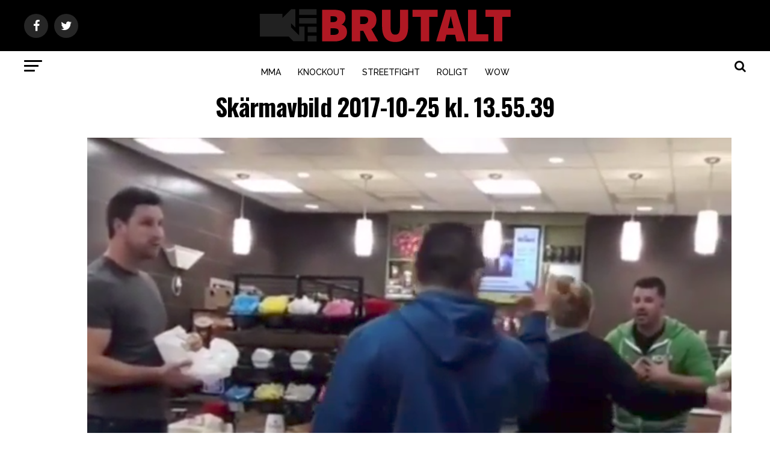

--- FILE ---
content_type: text/html; charset=UTF-8
request_url: https://www.brutalt.se/paret-startar-brak-i-butiken-och-aker-pa-stryk/ska%CC%88rmavbild-2017-10-25-kl-13-55-39/
body_size: 22867
content:
<!DOCTYPE html>
<html lang="sv-SE" id="html">
<head><meta charset="UTF-8" ><script>if(navigator.userAgent.match(/MSIE|Internet Explorer/i)||navigator.userAgent.match(/Trident\/7\..*?rv:11/i)){var href=document.location.href;if(!href.match(/[?&]nowprocket/)){if(href.indexOf("?")==-1){if(href.indexOf("#")==-1){document.location.href=href+"?nowprocket=1"}else{document.location.href=href.replace("#","?nowprocket=1#")}}else{if(href.indexOf("#")==-1){document.location.href=href+"&nowprocket=1"}else{document.location.href=href.replace("#","&nowprocket=1#")}}}}</script><script>(()=>{class RocketLazyLoadScripts{constructor(){this.v="2.0.4",this.userEvents=["keydown","keyup","mousedown","mouseup","mousemove","mouseover","mouseout","touchmove","touchstart","touchend","touchcancel","wheel","click","dblclick","input"],this.attributeEvents=["onblur","onclick","oncontextmenu","ondblclick","onfocus","onmousedown","onmouseenter","onmouseleave","onmousemove","onmouseout","onmouseover","onmouseup","onmousewheel","onscroll","onsubmit"]}async t(){this.i(),this.o(),/iP(ad|hone)/.test(navigator.userAgent)&&this.h(),this.u(),this.l(this),this.m(),this.k(this),this.p(this),this._(),await Promise.all([this.R(),this.L()]),this.lastBreath=Date.now(),this.S(this),this.P(),this.D(),this.O(),this.M(),await this.C(this.delayedScripts.normal),await this.C(this.delayedScripts.defer),await this.C(this.delayedScripts.async),await this.T(),await this.F(),await this.j(),await this.A(),window.dispatchEvent(new Event("rocket-allScriptsLoaded")),this.everythingLoaded=!0,this.lastTouchEnd&&await new Promise(t=>setTimeout(t,500-Date.now()+this.lastTouchEnd)),this.I(),this.H(),this.U(),this.W()}i(){this.CSPIssue=sessionStorage.getItem("rocketCSPIssue"),document.addEventListener("securitypolicyviolation",t=>{this.CSPIssue||"script-src-elem"!==t.violatedDirective||"data"!==t.blockedURI||(this.CSPIssue=!0,sessionStorage.setItem("rocketCSPIssue",!0))},{isRocket:!0})}o(){window.addEventListener("pageshow",t=>{this.persisted=t.persisted,this.realWindowLoadedFired=!0},{isRocket:!0}),window.addEventListener("pagehide",()=>{this.onFirstUserAction=null},{isRocket:!0})}h(){let t;function e(e){t=e}window.addEventListener("touchstart",e,{isRocket:!0}),window.addEventListener("touchend",function i(o){o.changedTouches[0]&&t.changedTouches[0]&&Math.abs(o.changedTouches[0].pageX-t.changedTouches[0].pageX)<10&&Math.abs(o.changedTouches[0].pageY-t.changedTouches[0].pageY)<10&&o.timeStamp-t.timeStamp<200&&(window.removeEventListener("touchstart",e,{isRocket:!0}),window.removeEventListener("touchend",i,{isRocket:!0}),"INPUT"===o.target.tagName&&"text"===o.target.type||(o.target.dispatchEvent(new TouchEvent("touchend",{target:o.target,bubbles:!0})),o.target.dispatchEvent(new MouseEvent("mouseover",{target:o.target,bubbles:!0})),o.target.dispatchEvent(new PointerEvent("click",{target:o.target,bubbles:!0,cancelable:!0,detail:1,clientX:o.changedTouches[0].clientX,clientY:o.changedTouches[0].clientY})),event.preventDefault()))},{isRocket:!0})}q(t){this.userActionTriggered||("mousemove"!==t.type||this.firstMousemoveIgnored?"keyup"===t.type||"mouseover"===t.type||"mouseout"===t.type||(this.userActionTriggered=!0,this.onFirstUserAction&&this.onFirstUserAction()):this.firstMousemoveIgnored=!0),"click"===t.type&&t.preventDefault(),t.stopPropagation(),t.stopImmediatePropagation(),"touchstart"===this.lastEvent&&"touchend"===t.type&&(this.lastTouchEnd=Date.now()),"click"===t.type&&(this.lastTouchEnd=0),this.lastEvent=t.type,t.composedPath&&t.composedPath()[0].getRootNode()instanceof ShadowRoot&&(t.rocketTarget=t.composedPath()[0]),this.savedUserEvents.push(t)}u(){this.savedUserEvents=[],this.userEventHandler=this.q.bind(this),this.userEvents.forEach(t=>window.addEventListener(t,this.userEventHandler,{passive:!1,isRocket:!0})),document.addEventListener("visibilitychange",this.userEventHandler,{isRocket:!0})}U(){this.userEvents.forEach(t=>window.removeEventListener(t,this.userEventHandler,{passive:!1,isRocket:!0})),document.removeEventListener("visibilitychange",this.userEventHandler,{isRocket:!0}),this.savedUserEvents.forEach(t=>{(t.rocketTarget||t.target).dispatchEvent(new window[t.constructor.name](t.type,t))})}m(){const t="return false",e=Array.from(this.attributeEvents,t=>"data-rocket-"+t),i="["+this.attributeEvents.join("],[")+"]",o="[data-rocket-"+this.attributeEvents.join("],[data-rocket-")+"]",s=(e,i,o)=>{o&&o!==t&&(e.setAttribute("data-rocket-"+i,o),e["rocket"+i]=new Function("event",o),e.setAttribute(i,t))};new MutationObserver(t=>{for(const n of t)"attributes"===n.type&&(n.attributeName.startsWith("data-rocket-")||this.everythingLoaded?n.attributeName.startsWith("data-rocket-")&&this.everythingLoaded&&this.N(n.target,n.attributeName.substring(12)):s(n.target,n.attributeName,n.target.getAttribute(n.attributeName))),"childList"===n.type&&n.addedNodes.forEach(t=>{if(t.nodeType===Node.ELEMENT_NODE)if(this.everythingLoaded)for(const i of[t,...t.querySelectorAll(o)])for(const t of i.getAttributeNames())e.includes(t)&&this.N(i,t.substring(12));else for(const e of[t,...t.querySelectorAll(i)])for(const t of e.getAttributeNames())this.attributeEvents.includes(t)&&s(e,t,e.getAttribute(t))})}).observe(document,{subtree:!0,childList:!0,attributeFilter:[...this.attributeEvents,...e]})}I(){this.attributeEvents.forEach(t=>{document.querySelectorAll("[data-rocket-"+t+"]").forEach(e=>{this.N(e,t)})})}N(t,e){const i=t.getAttribute("data-rocket-"+e);i&&(t.setAttribute(e,i),t.removeAttribute("data-rocket-"+e))}k(t){Object.defineProperty(HTMLElement.prototype,"onclick",{get(){return this.rocketonclick||null},set(e){this.rocketonclick=e,this.setAttribute(t.everythingLoaded?"onclick":"data-rocket-onclick","this.rocketonclick(event)")}})}S(t){function e(e,i){let o=e[i];e[i]=null,Object.defineProperty(e,i,{get:()=>o,set(s){t.everythingLoaded?o=s:e["rocket"+i]=o=s}})}e(document,"onreadystatechange"),e(window,"onload"),e(window,"onpageshow");try{Object.defineProperty(document,"readyState",{get:()=>t.rocketReadyState,set(e){t.rocketReadyState=e},configurable:!0}),document.readyState="loading"}catch(t){console.log("WPRocket DJE readyState conflict, bypassing")}}l(t){this.originalAddEventListener=EventTarget.prototype.addEventListener,this.originalRemoveEventListener=EventTarget.prototype.removeEventListener,this.savedEventListeners=[],EventTarget.prototype.addEventListener=function(e,i,o){o&&o.isRocket||!t.B(e,this)&&!t.userEvents.includes(e)||t.B(e,this)&&!t.userActionTriggered||e.startsWith("rocket-")||t.everythingLoaded?t.originalAddEventListener.call(this,e,i,o):(t.savedEventListeners.push({target:this,remove:!1,type:e,func:i,options:o}),"mouseenter"!==e&&"mouseleave"!==e||t.originalAddEventListener.call(this,e,t.savedUserEvents.push,o))},EventTarget.prototype.removeEventListener=function(e,i,o){o&&o.isRocket||!t.B(e,this)&&!t.userEvents.includes(e)||t.B(e,this)&&!t.userActionTriggered||e.startsWith("rocket-")||t.everythingLoaded?t.originalRemoveEventListener.call(this,e,i,o):t.savedEventListeners.push({target:this,remove:!0,type:e,func:i,options:o})}}J(t,e){this.savedEventListeners=this.savedEventListeners.filter(i=>{let o=i.type,s=i.target||window;return e!==o||t!==s||(this.B(o,s)&&(i.type="rocket-"+o),this.$(i),!1)})}H(){EventTarget.prototype.addEventListener=this.originalAddEventListener,EventTarget.prototype.removeEventListener=this.originalRemoveEventListener,this.savedEventListeners.forEach(t=>this.$(t))}$(t){t.remove?this.originalRemoveEventListener.call(t.target,t.type,t.func,t.options):this.originalAddEventListener.call(t.target,t.type,t.func,t.options)}p(t){let e;function i(e){return t.everythingLoaded?e:e.split(" ").map(t=>"load"===t||t.startsWith("load.")?"rocket-jquery-load":t).join(" ")}function o(o){function s(e){const s=o.fn[e];o.fn[e]=o.fn.init.prototype[e]=function(){return this[0]===window&&t.userActionTriggered&&("string"==typeof arguments[0]||arguments[0]instanceof String?arguments[0]=i(arguments[0]):"object"==typeof arguments[0]&&Object.keys(arguments[0]).forEach(t=>{const e=arguments[0][t];delete arguments[0][t],arguments[0][i(t)]=e})),s.apply(this,arguments),this}}if(o&&o.fn&&!t.allJQueries.includes(o)){const e={DOMContentLoaded:[],"rocket-DOMContentLoaded":[]};for(const t in e)document.addEventListener(t,()=>{e[t].forEach(t=>t())},{isRocket:!0});o.fn.ready=o.fn.init.prototype.ready=function(i){function s(){parseInt(o.fn.jquery)>2?setTimeout(()=>i.bind(document)(o)):i.bind(document)(o)}return"function"==typeof i&&(t.realDomReadyFired?!t.userActionTriggered||t.fauxDomReadyFired?s():e["rocket-DOMContentLoaded"].push(s):e.DOMContentLoaded.push(s)),o([])},s("on"),s("one"),s("off"),t.allJQueries.push(o)}e=o}t.allJQueries=[],o(window.jQuery),Object.defineProperty(window,"jQuery",{get:()=>e,set(t){o(t)}})}P(){const t=new Map;document.write=document.writeln=function(e){const i=document.currentScript,o=document.createRange(),s=i.parentElement;let n=t.get(i);void 0===n&&(n=i.nextSibling,t.set(i,n));const c=document.createDocumentFragment();o.setStart(c,0),c.appendChild(o.createContextualFragment(e)),s.insertBefore(c,n)}}async R(){return new Promise(t=>{this.userActionTriggered?t():this.onFirstUserAction=t})}async L(){return new Promise(t=>{document.addEventListener("DOMContentLoaded",()=>{this.realDomReadyFired=!0,t()},{isRocket:!0})})}async j(){return this.realWindowLoadedFired?Promise.resolve():new Promise(t=>{window.addEventListener("load",t,{isRocket:!0})})}M(){this.pendingScripts=[];this.scriptsMutationObserver=new MutationObserver(t=>{for(const e of t)e.addedNodes.forEach(t=>{"SCRIPT"!==t.tagName||t.noModule||t.isWPRocket||this.pendingScripts.push({script:t,promise:new Promise(e=>{const i=()=>{const i=this.pendingScripts.findIndex(e=>e.script===t);i>=0&&this.pendingScripts.splice(i,1),e()};t.addEventListener("load",i,{isRocket:!0}),t.addEventListener("error",i,{isRocket:!0}),setTimeout(i,1e3)})})})}),this.scriptsMutationObserver.observe(document,{childList:!0,subtree:!0})}async F(){await this.X(),this.pendingScripts.length?(await this.pendingScripts[0].promise,await this.F()):this.scriptsMutationObserver.disconnect()}D(){this.delayedScripts={normal:[],async:[],defer:[]},document.querySelectorAll("script[type$=rocketlazyloadscript]").forEach(t=>{t.hasAttribute("data-rocket-src")?t.hasAttribute("async")&&!1!==t.async?this.delayedScripts.async.push(t):t.hasAttribute("defer")&&!1!==t.defer||"module"===t.getAttribute("data-rocket-type")?this.delayedScripts.defer.push(t):this.delayedScripts.normal.push(t):this.delayedScripts.normal.push(t)})}async _(){await this.L();let t=[];document.querySelectorAll("script[type$=rocketlazyloadscript][data-rocket-src]").forEach(e=>{let i=e.getAttribute("data-rocket-src");if(i&&!i.startsWith("data:")){i.startsWith("//")&&(i=location.protocol+i);try{const o=new URL(i).origin;o!==location.origin&&t.push({src:o,crossOrigin:e.crossOrigin||"module"===e.getAttribute("data-rocket-type")})}catch(t){}}}),t=[...new Map(t.map(t=>[JSON.stringify(t),t])).values()],this.Y(t,"preconnect")}async G(t){if(await this.K(),!0!==t.noModule||!("noModule"in HTMLScriptElement.prototype))return new Promise(e=>{let i;function o(){(i||t).setAttribute("data-rocket-status","executed"),e()}try{if(navigator.userAgent.includes("Firefox/")||""===navigator.vendor||this.CSPIssue)i=document.createElement("script"),[...t.attributes].forEach(t=>{let e=t.nodeName;"type"!==e&&("data-rocket-type"===e&&(e="type"),"data-rocket-src"===e&&(e="src"),i.setAttribute(e,t.nodeValue))}),t.text&&(i.text=t.text),t.nonce&&(i.nonce=t.nonce),i.hasAttribute("src")?(i.addEventListener("load",o,{isRocket:!0}),i.addEventListener("error",()=>{i.setAttribute("data-rocket-status","failed-network"),e()},{isRocket:!0}),setTimeout(()=>{i.isConnected||e()},1)):(i.text=t.text,o()),i.isWPRocket=!0,t.parentNode.replaceChild(i,t);else{const i=t.getAttribute("data-rocket-type"),s=t.getAttribute("data-rocket-src");i?(t.type=i,t.removeAttribute("data-rocket-type")):t.removeAttribute("type"),t.addEventListener("load",o,{isRocket:!0}),t.addEventListener("error",i=>{this.CSPIssue&&i.target.src.startsWith("data:")?(console.log("WPRocket: CSP fallback activated"),t.removeAttribute("src"),this.G(t).then(e)):(t.setAttribute("data-rocket-status","failed-network"),e())},{isRocket:!0}),s?(t.fetchPriority="high",t.removeAttribute("data-rocket-src"),t.src=s):t.src="data:text/javascript;base64,"+window.btoa(unescape(encodeURIComponent(t.text)))}}catch(i){t.setAttribute("data-rocket-status","failed-transform"),e()}});t.setAttribute("data-rocket-status","skipped")}async C(t){const e=t.shift();return e?(e.isConnected&&await this.G(e),this.C(t)):Promise.resolve()}O(){this.Y([...this.delayedScripts.normal,...this.delayedScripts.defer,...this.delayedScripts.async],"preload")}Y(t,e){this.trash=this.trash||[];let i=!0;var o=document.createDocumentFragment();t.forEach(t=>{const s=t.getAttribute&&t.getAttribute("data-rocket-src")||t.src;if(s&&!s.startsWith("data:")){const n=document.createElement("link");n.href=s,n.rel=e,"preconnect"!==e&&(n.as="script",n.fetchPriority=i?"high":"low"),t.getAttribute&&"module"===t.getAttribute("data-rocket-type")&&(n.crossOrigin=!0),t.crossOrigin&&(n.crossOrigin=t.crossOrigin),t.integrity&&(n.integrity=t.integrity),t.nonce&&(n.nonce=t.nonce),o.appendChild(n),this.trash.push(n),i=!1}}),document.head.appendChild(o)}W(){this.trash.forEach(t=>t.remove())}async T(){try{document.readyState="interactive"}catch(t){}this.fauxDomReadyFired=!0;try{await this.K(),this.J(document,"readystatechange"),document.dispatchEvent(new Event("rocket-readystatechange")),await this.K(),document.rocketonreadystatechange&&document.rocketonreadystatechange(),await this.K(),this.J(document,"DOMContentLoaded"),document.dispatchEvent(new Event("rocket-DOMContentLoaded")),await this.K(),this.J(window,"DOMContentLoaded"),window.dispatchEvent(new Event("rocket-DOMContentLoaded"))}catch(t){console.error(t)}}async A(){try{document.readyState="complete"}catch(t){}try{await this.K(),this.J(document,"readystatechange"),document.dispatchEvent(new Event("rocket-readystatechange")),await this.K(),document.rocketonreadystatechange&&document.rocketonreadystatechange(),await this.K(),this.J(window,"load"),window.dispatchEvent(new Event("rocket-load")),await this.K(),window.rocketonload&&window.rocketonload(),await this.K(),this.allJQueries.forEach(t=>t(window).trigger("rocket-jquery-load")),await this.K(),this.J(window,"pageshow");const t=new Event("rocket-pageshow");t.persisted=this.persisted,window.dispatchEvent(t),await this.K(),window.rocketonpageshow&&window.rocketonpageshow({persisted:this.persisted})}catch(t){console.error(t)}}async K(){Date.now()-this.lastBreath>45&&(await this.X(),this.lastBreath=Date.now())}async X(){return document.hidden?new Promise(t=>setTimeout(t)):new Promise(t=>requestAnimationFrame(t))}B(t,e){return e===document&&"readystatechange"===t||(e===document&&"DOMContentLoaded"===t||(e===window&&"DOMContentLoaded"===t||(e===window&&"load"===t||e===window&&"pageshow"===t)))}static run(){(new RocketLazyLoadScripts).t()}}RocketLazyLoadScripts.run()})();</script>

<meta name="viewport" id="viewport" content="width=device-width, initial-scale=1.0, maximum-scale=1.0, minimum-scale=1.0, user-scalable=no" />
<link rel="shortcut icon" href="https://www.brutalt.se/wp-content/uploads/2014/10/icon1.png" /><link rel="pingback" href="https://www.brutalt.se/xmlrpc.php" />
<meta name="twitter:url" content="https://www.brutalt.se/paret-startar-brak-i-butiken-och-aker-pa-stryk/ska%cc%88rmavbild-2017-10-25-kl-13-55-39/">
<meta name="twitter:title" content="Skärmavbild 2017-10-25 kl. 13.55.39">
<meta name="twitter:description" content="">
<meta name='robots' content='index, follow, max-image-preview:large, max-snippet:-1, max-video-preview:-1' />
	<style>img:is([sizes="auto" i], [sizes^="auto," i]) { contain-intrinsic-size: 3000px 1500px }</style>
	
	<!-- This site is optimized with the Yoast SEO Premium plugin v21.2 (Yoast SEO v26.6) - https://yoast.com/wordpress/plugins/seo/ -->
	<title>Skärmavbild 2017-10-25 kl. 13.55.39 - Brutalt.se</title>
<link data-rocket-preload as="style" href="https://fonts.googleapis.com/css?family=Roboto%3A300%2C400%2C700%2C900%7COswald%3A400%2C700%7CAdvent%20Pro%3A700%7COpen%20Sans%3A700%7CAnton%3A400Oswald%3A100%2C200%2C300%2C400%2C500%2C600%2C700%2C800%2C900%7COswald%3A100%2C200%2C300%2C400%2C500%2C600%2C700%2C800%2C900%7CRoboto%3A100%2C200%2C300%2C400%2C500%2C600%2C700%2C800%2C900%7CRoboto%3A100%2C200%2C300%2C400%2C500%2C600%2C700%2C800%2C900%7CPT%20Serif%3A100%2C200%2C300%2C400%2C500%2C600%2C700%2C800%2C900%7CRaleway%3A100%2C200%2C300%2C400%2C500%2C600%2C700%2C800%2C900%26amp%3Bsubset%3Dlatin%2Clatin-ext%2Ccyrillic%2Ccyrillic-ext%2Cgreek-ext%2Cgreek%2Cvietnamese&#038;display=swap" rel="preload">
<link href="https://fonts.googleapis.com/css?family=Roboto%3A300%2C400%2C700%2C900%7COswald%3A400%2C700%7CAdvent%20Pro%3A700%7COpen%20Sans%3A700%7CAnton%3A400Oswald%3A100%2C200%2C300%2C400%2C500%2C600%2C700%2C800%2C900%7COswald%3A100%2C200%2C300%2C400%2C500%2C600%2C700%2C800%2C900%7CRoboto%3A100%2C200%2C300%2C400%2C500%2C600%2C700%2C800%2C900%7CRoboto%3A100%2C200%2C300%2C400%2C500%2C600%2C700%2C800%2C900%7CPT%20Serif%3A100%2C200%2C300%2C400%2C500%2C600%2C700%2C800%2C900%7CRaleway%3A100%2C200%2C300%2C400%2C500%2C600%2C700%2C800%2C900%26amp%3Bsubset%3Dlatin%2Clatin-ext%2Ccyrillic%2Ccyrillic-ext%2Cgreek-ext%2Cgreek%2Cvietnamese&#038;display=swap" media="print" onload="this.media=&#039;all&#039;" rel="stylesheet">
<noscript data-wpr-hosted-gf-parameters=""><link rel="stylesheet" href="https://fonts.googleapis.com/css?family=Roboto%3A300%2C400%2C700%2C900%7COswald%3A400%2C700%7CAdvent%20Pro%3A700%7COpen%20Sans%3A700%7CAnton%3A400Oswald%3A100%2C200%2C300%2C400%2C500%2C600%2C700%2C800%2C900%7COswald%3A100%2C200%2C300%2C400%2C500%2C600%2C700%2C800%2C900%7CRoboto%3A100%2C200%2C300%2C400%2C500%2C600%2C700%2C800%2C900%7CRoboto%3A100%2C200%2C300%2C400%2C500%2C600%2C700%2C800%2C900%7CPT%20Serif%3A100%2C200%2C300%2C400%2C500%2C600%2C700%2C800%2C900%7CRaleway%3A100%2C200%2C300%2C400%2C500%2C600%2C700%2C800%2C900%26amp%3Bsubset%3Dlatin%2Clatin-ext%2Ccyrillic%2Ccyrillic-ext%2Cgreek-ext%2Cgreek%2Cvietnamese&#038;display=swap"></noscript>
	<link rel="canonical" href="https://www.brutalt.se/paret-startar-brak-i-butiken-och-aker-pa-stryk/skärmavbild-2017-10-25-kl-13-55-39/" />
	<meta property="og:locale" content="sv_SE" />
	<meta property="og:type" content="article" />
	<meta property="og:title" content="Skärmavbild 2017-10-25 kl. 13.55.39 - Brutalt.se" />
	<meta property="og:url" content="https://www.brutalt.se/paret-startar-brak-i-butiken-och-aker-pa-stryk/skärmavbild-2017-10-25-kl-13-55-39/" />
	<meta property="og:site_name" content="Brutalt.se" />
	<meta property="article:publisher" content="https://www.facebook.com/brutaltse?ref=bookmarks" />
	<meta property="og:image" content="https://www.brutalt.se/paret-startar-brak-i-butiken-och-aker-pa-stryk/ska%CC%88rmavbild-2017-10-25-kl-13-55-39" />
	<meta property="og:image:width" content="1071" />
	<meta property="og:image:height" content="1020" />
	<meta property="og:image:type" content="image/png" />
	<meta name="twitter:card" content="summary_large_image" />
	<meta name="twitter:site" content="@Brutalt_se" />
	<script type="application/ld+json" class="yoast-schema-graph">{"@context":"https://schema.org","@graph":[{"@type":"WebPage","@id":"https://www.brutalt.se/paret-startar-brak-i-butiken-och-aker-pa-stryk/ska%CC%88rmavbild-2017-10-25-kl-13-55-39/","url":"https://www.brutalt.se/paret-startar-brak-i-butiken-och-aker-pa-stryk/ska%CC%88rmavbild-2017-10-25-kl-13-55-39/","name":"Skärmavbild 2017-10-25 kl. 13.55.39 - Brutalt.se","isPartOf":{"@id":"https://www.brutalt.se/#website"},"primaryImageOfPage":{"@id":"https://www.brutalt.se/paret-startar-brak-i-butiken-och-aker-pa-stryk/ska%CC%88rmavbild-2017-10-25-kl-13-55-39/#primaryimage"},"image":{"@id":"https://www.brutalt.se/paret-startar-brak-i-butiken-och-aker-pa-stryk/ska%CC%88rmavbild-2017-10-25-kl-13-55-39/#primaryimage"},"thumbnailUrl":"https://www.brutalt.se/wp-content/uploads/2017/10/Skärmavbild-2017-10-25-kl.-13.55.39.png","datePublished":"2017-10-25T11:53:15+00:00","breadcrumb":{"@id":"https://www.brutalt.se/paret-startar-brak-i-butiken-och-aker-pa-stryk/ska%CC%88rmavbild-2017-10-25-kl-13-55-39/#breadcrumb"},"inLanguage":"sv-SE","potentialAction":[{"@type":"ReadAction","target":["https://www.brutalt.se/paret-startar-brak-i-butiken-och-aker-pa-stryk/ska%CC%88rmavbild-2017-10-25-kl-13-55-39/"]}]},{"@type":"ImageObject","inLanguage":"sv-SE","@id":"https://www.brutalt.se/paret-startar-brak-i-butiken-och-aker-pa-stryk/ska%CC%88rmavbild-2017-10-25-kl-13-55-39/#primaryimage","url":"https://www.brutalt.se/wp-content/uploads/2017/10/Skärmavbild-2017-10-25-kl.-13.55.39.png","contentUrl":"https://www.brutalt.se/wp-content/uploads/2017/10/Skärmavbild-2017-10-25-kl.-13.55.39.png","width":1071,"height":1020},{"@type":"BreadcrumbList","@id":"https://www.brutalt.se/paret-startar-brak-i-butiken-och-aker-pa-stryk/ska%CC%88rmavbild-2017-10-25-kl-13-55-39/#breadcrumb","itemListElement":[{"@type":"ListItem","position":1,"name":"Paret startar bråk i butiken och åker på stryk","item":"https://www.brutalt.se/paret-startar-brak-i-butiken-och-aker-pa-stryk/"},{"@type":"ListItem","position":2,"name":"Skärmavbild 2017-10-25 kl. 13.55.39"}]},{"@type":"WebSite","@id":"https://www.brutalt.se/#website","url":"https://www.brutalt.se/","name":"Brutalt.se","description":"Kampsport, MMA, Boxning, Knockout","potentialAction":[{"@type":"SearchAction","target":{"@type":"EntryPoint","urlTemplate":"https://www.brutalt.se/?s={search_term_string}"},"query-input":{"@type":"PropertyValueSpecification","valueRequired":true,"valueName":"search_term_string"}}],"inLanguage":"sv-SE"}]}</script>
	<!-- / Yoast SEO Premium plugin. -->


<link rel='dns-prefetch' href='//stats.wp.com' />
<link rel='dns-prefetch' href='//fonts.googleapis.com' />
<link href='https://fonts.gstatic.com' crossorigin rel='preconnect' />
<link rel="alternate" type="application/rss+xml" title="Brutalt.se &raquo; Webbflöde" href="https://www.brutalt.se/feed/" />
<link rel="alternate" type="application/rss+xml" title="Brutalt.se &raquo; Kommentarsflöde" href="https://www.brutalt.se/comments/feed/" />
<link data-minify="1" rel='stylesheet' id='casino-layout-1-css' href='https://www.brutalt.se/wp-content/cache/min/1/wp-content/themes/zox-news/assets/css/casino/layouts/layout-1.css?ver=1751776550' type='text/css' media='all' />
<link data-minify="1" rel='stylesheet' id='casino-single-css' href='https://www.brutalt.se/wp-content/cache/min/1/wp-content/themes/zox-news/assets/css/casino/casino-single.css?ver=1751776550' type='text/css' media='all' />
<link data-minify="1" rel='stylesheet' id='casino-main-style-css' href='https://www.brutalt.se/wp-content/cache/min/1/wp-content/themes/zox-news/assets/css/main.css?ver=1751776550' type='text/css' media='all' />
<style id='wp-emoji-styles-inline-css' type='text/css'>

	img.wp-smiley, img.emoji {
		display: inline !important;
		border: none !important;
		box-shadow: none !important;
		height: 1em !important;
		width: 1em !important;
		margin: 0 0.07em !important;
		vertical-align: -0.1em !important;
		background: none !important;
		padding: 0 !important;
	}
</style>
<link rel='stylesheet' id='wp-block-library-css' href='https://www.brutalt.se/wp-includes/css/dist/block-library/style.min.css?ver=6.7.2' type='text/css' media='all' />
<link rel='stylesheet' id='mediaelement-css' href='https://www.brutalt.se/wp-includes/js/mediaelement/mediaelementplayer-legacy.min.css?ver=4.2.17' type='text/css' media='all' />
<link rel='stylesheet' id='wp-mediaelement-css' href='https://www.brutalt.se/wp-includes/js/mediaelement/wp-mediaelement.min.css?ver=6.7.2' type='text/css' media='all' />
<style id='jetpack-sharing-buttons-style-inline-css' type='text/css'>
.jetpack-sharing-buttons__services-list{display:flex;flex-direction:row;flex-wrap:wrap;gap:0;list-style-type:none;margin:5px;padding:0}.jetpack-sharing-buttons__services-list.has-small-icon-size{font-size:12px}.jetpack-sharing-buttons__services-list.has-normal-icon-size{font-size:16px}.jetpack-sharing-buttons__services-list.has-large-icon-size{font-size:24px}.jetpack-sharing-buttons__services-list.has-huge-icon-size{font-size:36px}@media print{.jetpack-sharing-buttons__services-list{display:none!important}}.editor-styles-wrapper .wp-block-jetpack-sharing-buttons{gap:0;padding-inline-start:0}ul.jetpack-sharing-buttons__services-list.has-background{padding:1.25em 2.375em}
</style>
<style id='classic-theme-styles-inline-css' type='text/css'>
/*! This file is auto-generated */
.wp-block-button__link{color:#fff;background-color:#32373c;border-radius:9999px;box-shadow:none;text-decoration:none;padding:calc(.667em + 2px) calc(1.333em + 2px);font-size:1.125em}.wp-block-file__button{background:#32373c;color:#fff;text-decoration:none}
</style>
<style id='global-styles-inline-css' type='text/css'>
:root{--wp--preset--aspect-ratio--square: 1;--wp--preset--aspect-ratio--4-3: 4/3;--wp--preset--aspect-ratio--3-4: 3/4;--wp--preset--aspect-ratio--3-2: 3/2;--wp--preset--aspect-ratio--2-3: 2/3;--wp--preset--aspect-ratio--16-9: 16/9;--wp--preset--aspect-ratio--9-16: 9/16;--wp--preset--color--black: #000000;--wp--preset--color--cyan-bluish-gray: #abb8c3;--wp--preset--color--white: #ffffff;--wp--preset--color--pale-pink: #f78da7;--wp--preset--color--vivid-red: #cf2e2e;--wp--preset--color--luminous-vivid-orange: #ff6900;--wp--preset--color--luminous-vivid-amber: #fcb900;--wp--preset--color--light-green-cyan: #7bdcb5;--wp--preset--color--vivid-green-cyan: #00d084;--wp--preset--color--pale-cyan-blue: #8ed1fc;--wp--preset--color--vivid-cyan-blue: #0693e3;--wp--preset--color--vivid-purple: #9b51e0;--wp--preset--color--: #444;--wp--preset--gradient--vivid-cyan-blue-to-vivid-purple: linear-gradient(135deg,rgba(6,147,227,1) 0%,rgb(155,81,224) 100%);--wp--preset--gradient--light-green-cyan-to-vivid-green-cyan: linear-gradient(135deg,rgb(122,220,180) 0%,rgb(0,208,130) 100%);--wp--preset--gradient--luminous-vivid-amber-to-luminous-vivid-orange: linear-gradient(135deg,rgba(252,185,0,1) 0%,rgba(255,105,0,1) 100%);--wp--preset--gradient--luminous-vivid-orange-to-vivid-red: linear-gradient(135deg,rgba(255,105,0,1) 0%,rgb(207,46,46) 100%);--wp--preset--gradient--very-light-gray-to-cyan-bluish-gray: linear-gradient(135deg,rgb(238,238,238) 0%,rgb(169,184,195) 100%);--wp--preset--gradient--cool-to-warm-spectrum: linear-gradient(135deg,rgb(74,234,220) 0%,rgb(151,120,209) 20%,rgb(207,42,186) 40%,rgb(238,44,130) 60%,rgb(251,105,98) 80%,rgb(254,248,76) 100%);--wp--preset--gradient--blush-light-purple: linear-gradient(135deg,rgb(255,206,236) 0%,rgb(152,150,240) 100%);--wp--preset--gradient--blush-bordeaux: linear-gradient(135deg,rgb(254,205,165) 0%,rgb(254,45,45) 50%,rgb(107,0,62) 100%);--wp--preset--gradient--luminous-dusk: linear-gradient(135deg,rgb(255,203,112) 0%,rgb(199,81,192) 50%,rgb(65,88,208) 100%);--wp--preset--gradient--pale-ocean: linear-gradient(135deg,rgb(255,245,203) 0%,rgb(182,227,212) 50%,rgb(51,167,181) 100%);--wp--preset--gradient--electric-grass: linear-gradient(135deg,rgb(202,248,128) 0%,rgb(113,206,126) 100%);--wp--preset--gradient--midnight: linear-gradient(135deg,rgb(2,3,129) 0%,rgb(40,116,252) 100%);--wp--preset--font-size--small: 13px;--wp--preset--font-size--medium: 20px;--wp--preset--font-size--large: 36px;--wp--preset--font-size--x-large: 42px;--wp--preset--spacing--20: 0.44rem;--wp--preset--spacing--30: 0.67rem;--wp--preset--spacing--40: 1rem;--wp--preset--spacing--50: 1.5rem;--wp--preset--spacing--60: 2.25rem;--wp--preset--spacing--70: 3.38rem;--wp--preset--spacing--80: 5.06rem;--wp--preset--shadow--natural: 6px 6px 9px rgba(0, 0, 0, 0.2);--wp--preset--shadow--deep: 12px 12px 50px rgba(0, 0, 0, 0.4);--wp--preset--shadow--sharp: 6px 6px 0px rgba(0, 0, 0, 0.2);--wp--preset--shadow--outlined: 6px 6px 0px -3px rgba(255, 255, 255, 1), 6px 6px rgba(0, 0, 0, 1);--wp--preset--shadow--crisp: 6px 6px 0px rgba(0, 0, 0, 1);}:where(.is-layout-flex){gap: 0.5em;}:where(.is-layout-grid){gap: 0.5em;}body .is-layout-flex{display: flex;}.is-layout-flex{flex-wrap: wrap;align-items: center;}.is-layout-flex > :is(*, div){margin: 0;}body .is-layout-grid{display: grid;}.is-layout-grid > :is(*, div){margin: 0;}:where(.wp-block-columns.is-layout-flex){gap: 2em;}:where(.wp-block-columns.is-layout-grid){gap: 2em;}:where(.wp-block-post-template.is-layout-flex){gap: 1.25em;}:where(.wp-block-post-template.is-layout-grid){gap: 1.25em;}.has-black-color{color: var(--wp--preset--color--black) !important;}.has-cyan-bluish-gray-color{color: var(--wp--preset--color--cyan-bluish-gray) !important;}.has-white-color{color: var(--wp--preset--color--white) !important;}.has-pale-pink-color{color: var(--wp--preset--color--pale-pink) !important;}.has-vivid-red-color{color: var(--wp--preset--color--vivid-red) !important;}.has-luminous-vivid-orange-color{color: var(--wp--preset--color--luminous-vivid-orange) !important;}.has-luminous-vivid-amber-color{color: var(--wp--preset--color--luminous-vivid-amber) !important;}.has-light-green-cyan-color{color: var(--wp--preset--color--light-green-cyan) !important;}.has-vivid-green-cyan-color{color: var(--wp--preset--color--vivid-green-cyan) !important;}.has-pale-cyan-blue-color{color: var(--wp--preset--color--pale-cyan-blue) !important;}.has-vivid-cyan-blue-color{color: var(--wp--preset--color--vivid-cyan-blue) !important;}.has-vivid-purple-color{color: var(--wp--preset--color--vivid-purple) !important;}.has-black-background-color{background-color: var(--wp--preset--color--black) !important;}.has-cyan-bluish-gray-background-color{background-color: var(--wp--preset--color--cyan-bluish-gray) !important;}.has-white-background-color{background-color: var(--wp--preset--color--white) !important;}.has-pale-pink-background-color{background-color: var(--wp--preset--color--pale-pink) !important;}.has-vivid-red-background-color{background-color: var(--wp--preset--color--vivid-red) !important;}.has-luminous-vivid-orange-background-color{background-color: var(--wp--preset--color--luminous-vivid-orange) !important;}.has-luminous-vivid-amber-background-color{background-color: var(--wp--preset--color--luminous-vivid-amber) !important;}.has-light-green-cyan-background-color{background-color: var(--wp--preset--color--light-green-cyan) !important;}.has-vivid-green-cyan-background-color{background-color: var(--wp--preset--color--vivid-green-cyan) !important;}.has-pale-cyan-blue-background-color{background-color: var(--wp--preset--color--pale-cyan-blue) !important;}.has-vivid-cyan-blue-background-color{background-color: var(--wp--preset--color--vivid-cyan-blue) !important;}.has-vivid-purple-background-color{background-color: var(--wp--preset--color--vivid-purple) !important;}.has-black-border-color{border-color: var(--wp--preset--color--black) !important;}.has-cyan-bluish-gray-border-color{border-color: var(--wp--preset--color--cyan-bluish-gray) !important;}.has-white-border-color{border-color: var(--wp--preset--color--white) !important;}.has-pale-pink-border-color{border-color: var(--wp--preset--color--pale-pink) !important;}.has-vivid-red-border-color{border-color: var(--wp--preset--color--vivid-red) !important;}.has-luminous-vivid-orange-border-color{border-color: var(--wp--preset--color--luminous-vivid-orange) !important;}.has-luminous-vivid-amber-border-color{border-color: var(--wp--preset--color--luminous-vivid-amber) !important;}.has-light-green-cyan-border-color{border-color: var(--wp--preset--color--light-green-cyan) !important;}.has-vivid-green-cyan-border-color{border-color: var(--wp--preset--color--vivid-green-cyan) !important;}.has-pale-cyan-blue-border-color{border-color: var(--wp--preset--color--pale-cyan-blue) !important;}.has-vivid-cyan-blue-border-color{border-color: var(--wp--preset--color--vivid-cyan-blue) !important;}.has-vivid-purple-border-color{border-color: var(--wp--preset--color--vivid-purple) !important;}.has-vivid-cyan-blue-to-vivid-purple-gradient-background{background: var(--wp--preset--gradient--vivid-cyan-blue-to-vivid-purple) !important;}.has-light-green-cyan-to-vivid-green-cyan-gradient-background{background: var(--wp--preset--gradient--light-green-cyan-to-vivid-green-cyan) !important;}.has-luminous-vivid-amber-to-luminous-vivid-orange-gradient-background{background: var(--wp--preset--gradient--luminous-vivid-amber-to-luminous-vivid-orange) !important;}.has-luminous-vivid-orange-to-vivid-red-gradient-background{background: var(--wp--preset--gradient--luminous-vivid-orange-to-vivid-red) !important;}.has-very-light-gray-to-cyan-bluish-gray-gradient-background{background: var(--wp--preset--gradient--very-light-gray-to-cyan-bluish-gray) !important;}.has-cool-to-warm-spectrum-gradient-background{background: var(--wp--preset--gradient--cool-to-warm-spectrum) !important;}.has-blush-light-purple-gradient-background{background: var(--wp--preset--gradient--blush-light-purple) !important;}.has-blush-bordeaux-gradient-background{background: var(--wp--preset--gradient--blush-bordeaux) !important;}.has-luminous-dusk-gradient-background{background: var(--wp--preset--gradient--luminous-dusk) !important;}.has-pale-ocean-gradient-background{background: var(--wp--preset--gradient--pale-ocean) !important;}.has-electric-grass-gradient-background{background: var(--wp--preset--gradient--electric-grass) !important;}.has-midnight-gradient-background{background: var(--wp--preset--gradient--midnight) !important;}.has-small-font-size{font-size: var(--wp--preset--font-size--small) !important;}.has-medium-font-size{font-size: var(--wp--preset--font-size--medium) !important;}.has-large-font-size{font-size: var(--wp--preset--font-size--large) !important;}.has-x-large-font-size{font-size: var(--wp--preset--font-size--x-large) !important;}
:where(.wp-block-post-template.is-layout-flex){gap: 1.25em;}:where(.wp-block-post-template.is-layout-grid){gap: 1.25em;}
:where(.wp-block-columns.is-layout-flex){gap: 2em;}:where(.wp-block-columns.is-layout-grid){gap: 2em;}
:root :where(.wp-block-pullquote){font-size: 1.5em;line-height: 1.6;}
</style>
<link data-minify="1" rel='stylesheet' id='mvp-custom-style-css' href='https://www.brutalt.se/wp-content/cache/min/1/wp-content/themes/zox-news/style.css?ver=1751776550' type='text/css' media='all' />
<style id='mvp-custom-style-inline-css' type='text/css'>


#mvp-wallpaper {
	background: url() no-repeat 50% 0;
	}

#mvp-foot-copy a {
	color: #a32a2a;
	}

#mvp-content-main p a,
.mvp-post-add-main p a {
	box-shadow: inset 0 -4px 0 #a32a2a;
	}

#mvp-content-main p a:hover,
.mvp-post-add-main p a:hover {
	background: #a32a2a;
	}

a,
a:visited,
.post-info-name a,
.woocommerce .woocommerce-breadcrumb a {
	color: #dd3333;
	}

#mvp-side-wrap a:hover {
	color: #dd3333;
	}

.mvp-fly-top:hover,
.mvp-vid-box-wrap,
ul.mvp-soc-mob-list li.mvp-soc-mob-com {
	background: #dd3333;
	}

nav.mvp-fly-nav-menu ul li.menu-item-has-children:after,
.mvp-feat1-left-wrap span.mvp-cd-cat,
.mvp-widget-feat1-top-story span.mvp-cd-cat,
.mvp-widget-feat2-left-cont span.mvp-cd-cat,
.mvp-widget-dark-feat span.mvp-cd-cat,
.mvp-widget-dark-sub span.mvp-cd-cat,
.mvp-vid-wide-text span.mvp-cd-cat,
.mvp-feat2-top-text span.mvp-cd-cat,
.mvp-feat3-main-story span.mvp-cd-cat,
.mvp-feat3-sub-text span.mvp-cd-cat,
.mvp-feat4-main-text span.mvp-cd-cat,
.woocommerce-message:before,
.woocommerce-info:before,
.woocommerce-message:before {
	color: #dd3333;
	}

#searchform input,
.mvp-authors-name {
	border-bottom: 1px solid #dd3333;
	}

.mvp-fly-top:hover {
	border-top: 1px solid #dd3333;
	border-left: 1px solid #dd3333;
	border-bottom: 1px solid #dd3333;
	}

.woocommerce .widget_price_filter .ui-slider .ui-slider-handle,
.woocommerce #respond input#submit.alt,
.woocommerce a.button.alt,
.woocommerce button.button.alt,
.woocommerce input.button.alt,
.woocommerce #respond input#submit.alt:hover,
.woocommerce a.button.alt:hover,
.woocommerce button.button.alt:hover,
.woocommerce input.button.alt:hover {
	background-color: #dd3333;
	}

.woocommerce-error,
.woocommerce-info,
.woocommerce-message {
	border-top-color: #dd3333;
	}

ul.mvp-feat1-list-buts li.active span.mvp-feat1-list-but,
span.mvp-widget-home-title,
span.mvp-post-cat,
span.mvp-feat1-pop-head {
	background: #dd3333;
	}

.woocommerce span.onsale {
	background-color: #dd3333;
	}

.mvp-widget-feat2-side-more-but,
.woocommerce .star-rating span:before,
span.mvp-prev-next-label,
.mvp-cat-date-wrap .sticky {
	color: #dd3333 !important;
	}

#mvp-main-nav-top,
#mvp-fly-wrap,
.mvp-soc-mob-right,
#mvp-main-nav-small-cont {
	background: #000000;
	}

#mvp-main-nav-small .mvp-fly-but-wrap span,
#mvp-main-nav-small .mvp-search-but-wrap span,
.mvp-nav-top-left .mvp-fly-but-wrap span,
#mvp-fly-wrap .mvp-fly-but-wrap span {
	background: #555555;
	}

.mvp-nav-top-right .mvp-nav-search-but,
span.mvp-fly-soc-head,
.mvp-soc-mob-right i,
#mvp-main-nav-small span.mvp-nav-search-but,
#mvp-main-nav-small .mvp-nav-menu ul li a  {
	color: #555555;
	}

#mvp-main-nav-small .mvp-nav-menu ul li.menu-item-has-children a:after {
	border-color: #555555 transparent transparent transparent;
	}

#mvp-nav-top-wrap span.mvp-nav-search-but:hover,
#mvp-main-nav-small span.mvp-nav-search-but:hover {
	color: #dd3333;
	}

#mvp-nav-top-wrap .mvp-fly-but-wrap:hover span,
#mvp-main-nav-small .mvp-fly-but-wrap:hover span,
span.mvp-woo-cart-num:hover {
	background: #dd3333;
	}

#mvp-main-nav-bot-cont {
	background: #ffffff;
	}

#mvp-nav-bot-wrap .mvp-fly-but-wrap span,
#mvp-nav-bot-wrap .mvp-search-but-wrap span {
	background: #000000;
	}

#mvp-nav-bot-wrap span.mvp-nav-search-but,
#mvp-nav-bot-wrap .mvp-nav-menu ul li a {
	color: #000000;
	}

#mvp-nav-bot-wrap .mvp-nav-menu ul li.menu-item-has-children a:after {
	border-color: #000000 transparent transparent transparent;
	}

.mvp-nav-menu ul li:hover a {
	border-bottom: 5px solid #dd3333;
	}

#mvp-nav-bot-wrap .mvp-fly-but-wrap:hover span {
	background: #dd3333;
	}

#mvp-nav-bot-wrap span.mvp-nav-search-but:hover {
	color: #dd3333;
	}

body,
.mvp-feat1-feat-text p,
.mvp-feat2-top-text p,
.mvp-feat3-main-text p,
.mvp-feat3-sub-text p,
#searchform input,
.mvp-author-info-text,
span.mvp-post-excerpt,
.mvp-nav-menu ul li ul.sub-menu li a,
nav.mvp-fly-nav-menu ul li a,
.mvp-ad-label,
span.mvp-feat-caption,
.mvp-post-tags a,
.mvp-post-tags a:visited,
span.mvp-author-box-name a,
#mvp-author-box-text p,
.mvp-post-gallery-text p,
ul.mvp-soc-mob-list li span,
#comments,
h3#reply-title,
h2.comments,
#mvp-foot-copy p,
span.mvp-fly-soc-head,
.mvp-post-tags-header,
span.mvp-prev-next-label,
span.mvp-post-add-link-but,
#mvp-comments-button a,
#mvp-comments-button span.mvp-comment-but-text,
.woocommerce ul.product_list_widget span.product-title,
.woocommerce ul.product_list_widget li a,
.woocommerce #reviews #comments ol.commentlist li .comment-text p.meta,
.woocommerce div.product p.price,
.woocommerce div.product p.price ins,
.woocommerce div.product p.price del,
.woocommerce ul.products li.product .price del,
.woocommerce ul.products li.product .price ins,
.woocommerce ul.products li.product .price,
.woocommerce #respond input#submit,
.woocommerce a.button,
.woocommerce button.button,
.woocommerce input.button,
.woocommerce .widget_price_filter .price_slider_amount .button,
.woocommerce span.onsale,
.woocommerce-review-link,
#woo-content p.woocommerce-result-count,
.woocommerce div.product .woocommerce-tabs ul.tabs li a,
a.mvp-inf-more-but,
span.mvp-cont-read-but,
span.mvp-cd-cat,
span.mvp-cd-date,
.mvp-feat4-main-text p,
span.mvp-woo-cart-num,
span.mvp-widget-home-title2,
.wp-caption,
#mvp-content-main p.wp-caption-text,
.gallery-caption,
.mvp-post-add-main p.wp-caption-text,
#bbpress-forums,
#bbpress-forums p,
.protected-post-form input,
#mvp-feat6-text p {
	font-family: 'Roboto', sans-serif;
	}

.mvp-blog-story-text p,
span.mvp-author-page-desc,
#mvp-404 p,
.mvp-widget-feat1-bot-text p,
.mvp-widget-feat2-left-text p,
.mvp-flex-story-text p,
.mvp-search-text p,
#mvp-content-main p,
.mvp-post-add-main p,
#mvp-content-main ul li,
#mvp-content-main ol li,
.rwp-summary,
.rwp-u-review__comment,
.mvp-feat5-mid-main-text p,
.mvp-feat5-small-main-text p,
#mvp-content-main .wp-block-button__link,
.wp-block-audio figcaption,
.wp-block-video figcaption,
.wp-block-embed figcaption,
.wp-block-verse pre,
pre.wp-block-verse {
	font-family: 'PT Serif', sans-serif;
	}

.mvp-nav-menu ul li a,
#mvp-foot-menu ul li a {
	font-family: 'Raleway', sans-serif;
	}


.mvp-feat1-sub-text h2,
.mvp-feat1-pop-text h2,
.mvp-feat1-list-text h2,
.mvp-widget-feat1-top-text h2,
.mvp-widget-feat1-bot-text h2,
.mvp-widget-dark-feat-text h2,
.mvp-widget-dark-sub-text h2,
.mvp-widget-feat2-left-text h2,
.mvp-widget-feat2-right-text h2,
.mvp-blog-story-text h2,
.mvp-flex-story-text h2,
.mvp-vid-wide-more-text p,
.mvp-prev-next-text p,
.mvp-related-text,
.mvp-post-more-text p,
h2.mvp-authors-latest a,
.mvp-feat2-bot-text h2,
.mvp-feat3-sub-text h2,
.mvp-feat3-main-text h2,
.mvp-feat4-main-text h2,
.mvp-feat5-text h2,
.mvp-feat5-mid-main-text h2,
.mvp-feat5-small-main-text h2,
.mvp-feat5-mid-sub-text h2,
#mvp-feat6-text h2,
.alp-related-posts-wrapper .alp-related-post .post-title {
	font-family: 'Oswald', sans-serif;
	}

.mvp-feat2-top-text h2,
.mvp-feat1-feat-text h2,
h1.mvp-post-title,
h1.mvp-post-title-wide,
.mvp-drop-nav-title h4,
#mvp-content-main blockquote p,
.mvp-post-add-main blockquote p,
#mvp-content-main p.has-large-font-size,
#mvp-404 h1,
#woo-content h1.page-title,
.woocommerce div.product .product_title,
.woocommerce ul.products li.product h3,
.alp-related-posts .current .post-title {
	font-family: 'Oswald', sans-serif;
	}

span.mvp-feat1-pop-head,
.mvp-feat1-pop-text:before,
span.mvp-feat1-list-but,
span.mvp-widget-home-title,
.mvp-widget-feat2-side-more,
span.mvp-post-cat,
span.mvp-page-head,
h1.mvp-author-top-head,
.mvp-authors-name,
#mvp-content-main h1,
#mvp-content-main h2,
#mvp-content-main h3,
#mvp-content-main h4,
#mvp-content-main h5,
#mvp-content-main h6,
.woocommerce .related h2,
.woocommerce div.product .woocommerce-tabs .panel h2,
.woocommerce div.product .product_title,
.mvp-feat5-side-list .mvp-feat1-list-img:after {
	font-family: 'Roboto', sans-serif;
	}

	

	.mvp-nav-links {
		display: none;
		}
		

	.mvp-auto-post-grid {
		grid-template-columns: 340px minmax(0, auto);
	}
		

	.alp-advert {
		display: none;
	}
	.alp-related-posts-wrapper .alp-related-posts .current {
		margin: 0 0 10px;
	}
		
</style>
<link data-minify="1" rel='stylesheet' id='mvp-reset-css' href='https://www.brutalt.se/wp-content/cache/min/1/wp-content/themes/zox-news/css/reset.css?ver=1751776550' type='text/css' media='all' />
<link data-minify="1" rel='stylesheet' id='fontawesome-css' href='https://www.brutalt.se/wp-content/cache/min/1/wp-content/themes/zox-news/font-awesome/css/font-awesome.css?ver=1751776550' type='text/css' media='all' />

<link data-minify="1" rel='stylesheet' id='mvp-media-queries-css' href='https://www.brutalt.se/wp-content/cache/min/1/wp-content/themes/zox-news/css/media-queries.css?ver=1751776550' type='text/css' media='all' />
<style id='rocket-lazyload-inline-css' type='text/css'>
.rll-youtube-player{position:relative;padding-bottom:56.23%;height:0;overflow:hidden;max-width:100%;}.rll-youtube-player:focus-within{outline: 2px solid currentColor;outline-offset: 5px;}.rll-youtube-player iframe{position:absolute;top:0;left:0;width:100%;height:100%;z-index:100;background:0 0}.rll-youtube-player img{bottom:0;display:block;left:0;margin:auto;max-width:100%;width:100%;position:absolute;right:0;top:0;border:none;height:auto;-webkit-transition:.4s all;-moz-transition:.4s all;transition:.4s all}.rll-youtube-player img:hover{-webkit-filter:brightness(75%)}.rll-youtube-player .play{height:100%;width:100%;left:0;top:0;position:absolute;background:url(https://www.brutalt.se/wp-content/plugins/wp-rocket/assets/img/youtube.png) no-repeat center;background-color: transparent !important;cursor:pointer;border:none;}.wp-embed-responsive .wp-has-aspect-ratio .rll-youtube-player{position:absolute;padding-bottom:0;width:100%;height:100%;top:0;bottom:0;left:0;right:0}
</style>
<link data-minify="1" rel='stylesheet' id='vqzb_shortcode_css-css' href='https://www.brutalt.se/wp-content/cache/min/1/wp-content/plugins/viralquizbuilder/public/css/quiz_shortcode.css?ver=1751776550' type='text/css' media='' />
<script type="text/javascript" src="https://www.brutalt.se/wp-includes/js/jquery/jquery.min.js?ver=3.7.1" id="jquery-core-js" data-rocket-defer defer></script>
<script type="text/javascript" src="https://www.brutalt.se/wp-includes/js/jquery/jquery-migrate.min.js?ver=3.4.1" id="jquery-migrate-js" data-rocket-defer defer></script>
<script data-minify="1" type="text/javascript" src="https://www.brutalt.se/wp-content/cache/min/1/wp-content/plugins/viralquizbuilder/public/js/jquery.form.js?ver=1751776550" id="jquery.form-js" data-rocket-defer defer></script>
<script data-minify="1" type="text/javascript" src="https://www.brutalt.se/wp-content/cache/min/1/wp-content/plugins/viralquizbuilder/public/js/jquery.validate.js?ver=1751776550" id="jquery_validate-js" data-rocket-defer defer></script>
<script type="text/javascript" src="https://www.brutalt.se/wp-content/plugins/viralquizbuilder/inc/constants.php/../../public/js/jquery.placeholder.min.js?ver=2.0.7" id="jquery_placeholder-js" data-rocket-defer defer></script>
<script data-minify="1" type="text/javascript" src="https://www.brutalt.se/wp-content/cache/min/1/wp-content/plugins/viralquizbuilder/public/js/itpoverlay.js?ver=1751776550" id="jquery_overlay-js" data-rocket-defer defer></script>
<script data-minify="1" type="text/javascript" src="https://www.brutalt.se/wp-content/cache/min/1/wp-content/plugins/viralquizbuilder/public/js/vqzb_shortcode.js?ver=1751776550" id="vqzb_shortcode-js" data-rocket-defer defer></script>
<link rel="https://api.w.org/" href="https://www.brutalt.se/wp-json/" /><link rel="alternate" title="JSON" type="application/json" href="https://www.brutalt.se/wp-json/wp/v2/media/12367" /><link rel="EditURI" type="application/rsd+xml" title="RSD" href="https://www.brutalt.se/xmlrpc.php?rsd" />
<meta name="generator" content="WordPress 6.7.2" />
<link rel='shortlink' href='https://www.brutalt.se/?p=12367' />
<link rel="alternate" title="oEmbed (JSON)" type="application/json+oembed" href="https://www.brutalt.se/wp-json/oembed/1.0/embed?url=https%3A%2F%2Fwww.brutalt.se%2Fparet-startar-brak-i-butiken-och-aker-pa-stryk%2Fska%25cc%2588rmavbild-2017-10-25-kl-13-55-39%2F" />
<link rel="alternate" title="oEmbed (XML)" type="text/xml+oembed" href="https://www.brutalt.se/wp-json/oembed/1.0/embed?url=https%3A%2F%2Fwww.brutalt.se%2Fparet-startar-brak-i-butiken-och-aker-pa-stryk%2Fska%25cc%2588rmavbild-2017-10-25-kl-13-55-39%2F&#038;format=xml" />
<meta name="google-site-verification" content="slY_YRkJFxegJJ3krnX3QTmpeWPt6ynuNCdFff8DIDA" />        <style>
            .theiaPostSlider_nav.fontTheme ._title {
                line-height: 48px;
            }

            .theiaPostSlider_nav.fontTheme ._prev,
            .theiaPostSlider_nav.fontTheme ._next {
                font-size: 48px;
                color: #a22a2a;
                line-height: 0;
            }

            .theiaPostSlider_nav.fontTheme ._prev:hover,
            .theiaPostSlider_nav.fontTheme ._next:hover {
                color: #cf4848;
            }

            .theiaPostSlider_nav.fontTheme ._disabled {
                color: #666666 !important;
            }
        </style>
        <!-- Markup (JSON-LD) structured in schema.org ver.4.8.1 START -->
<!-- Markup (JSON-LD) structured in schema.org END -->
	<style>img#wpstats{display:none}</style>
				<style type="text/css" id="wp-custom-css">
			@media only screen and (max-width: 600px) {
	#mvp-foot-logo img {
		width: 50% !important;
	}
}

	#mvp-foot-logo img {
		width: 20%
	}

.mvp-nav-bot-left {
	display: none.
}

.wp-block-separator {
	max-width: 100% !important
}

#mvp-content-bot .mvp-post-tags,
.mvp-feat1-mid-wrap .mvp-cd-date{
	display: none;
}
@media screen and (max-width: 479px){
.mvp-nav-top-mid img {
    width: auto;
}
}
p.mvp-widget-home-title {
    float: left;
    margin-bottom: 20px;
    position: relative;
    text-align: center;
    width: 100%;
}
p.h4.mvp-widget-home-title:before {
content: '';
    background: #555;
    display: inline-block;
    position: absolute;
    left: 0;
    bottom: 50%;
    width: 100%;
    height: 1px;
    z-index: 0;
}
p.mvp-feat1-pop-head{
    float: left;
    margin-bottom: 20px;
    position: relative;
    text-align: center;
    width: 100%;
}
p.h3.mvp-feat1-pop-head:before {
content: '';
    background: #555;
    display: inline-block;
    position: absolute;
    left: 0;
    bottom: 50%;
    width: 100%;
    height: 1px;
    z-index: 0;
}
.mvp-nav-small .mvp-nav-top-mid img{
width: auto;
}

#mvp-foot-soc ul.mvp-foot-soc-list{
display: flex;
justify-content: center;
align-items: center;
}
.certificate{
margin-left: 15px;
}		</style>
		<noscript><style id="rocket-lazyload-nojs-css">.rll-youtube-player, [data-lazy-src]{display:none !important;}</style></noscript><meta name="generator" content="WP Rocket 3.20.2" data-wpr-features="wpr_delay_js wpr_defer_js wpr_minify_js wpr_lazyload_images wpr_lazyload_iframes wpr_image_dimensions wpr_minify_css wpr_preload_links wpr_desktop" /></head>
<body class="attachment attachment-template-default single single-attachment postid-12367 attachmentid-12367 attachment-png wp-embed-responsive">
	<div data-rocket-location-hash="60421f937f1e1b430a4d8895740c7219" id="mvp-fly-wrap">
	<div data-rocket-location-hash="7cfe3efb17782ece9de45722d7b0b5f5" id="mvp-fly-menu-top" class="left relative">
		<div data-rocket-location-hash="acf1a549a277ef8f8e2690859729ed69" class="mvp-fly-top-out left relative">
			<div class="mvp-fly-top-in">
				<div id="mvp-fly-logo" class="left relative">
											<a href="https://www.brutalt.se/"><img width="312" height="80" src="data:image/svg+xml,%3Csvg%20xmlns='http://www.w3.org/2000/svg'%20viewBox='0%200%20312%2080'%3E%3C/svg%3E" alt="Brutalt.se" data-rjs="2" data-lazy-src="https://www.brutalt.se/wp-content/uploads/2021/05/logga41.png" /><noscript><img width="312" height="80" src="https://www.brutalt.se/wp-content/uploads/2021/05/logga41.png" alt="Brutalt.se" data-rjs="2" /></noscript></a>
									</div><!--mvp-fly-logo-->
			</div><!--mvp-fly-top-in-->
			<div class="mvp-fly-but-wrap mvp-fly-but-menu mvp-fly-but-click">
				<span></span>
				<span></span>
				<span></span>
				<span></span>
			</div><!--mvp-fly-but-wrap-->
		</div><!--mvp-fly-top-out-->
	</div><!--mvp-fly-menu-top-->
	<div data-rocket-location-hash="393aedeaf7ca122ac358ce99761e91c6" id="mvp-fly-menu-wrap">
		<nav class="mvp-fly-nav-menu left relative">
			<div class="menu-original-top-menu-container"><ul id="menu-original-top-menu" class="menu"><li id="menu-item-14270" class="menu-item menu-item-type-taxonomy menu-item-object-category menu-item-14270"><a href="https://www.brutalt.se/category/mma/">MMA</a></li>
<li id="menu-item-14288" class="menu-item menu-item-type-taxonomy menu-item-object-category menu-item-14288"><a href="https://www.brutalt.se/category/knockout/">Knockout</a></li>
<li id="menu-item-14289" class="menu-item menu-item-type-taxonomy menu-item-object-category menu-item-14289"><a href="https://www.brutalt.se/category/streetfight/">Streetfight</a></li>
<li id="menu-item-14290" class="menu-item menu-item-type-taxonomy menu-item-object-category menu-item-14290"><a href="https://www.brutalt.se/category/roligt/">Roligt</a></li>
<li id="menu-item-14291" class="menu-item menu-item-type-taxonomy menu-item-object-category menu-item-14291"><a href="https://www.brutalt.se/category/wow/">Wow</a></li>
</ul></div>		</nav>
	</div><!--mvp-fly-menu-wrap-->
	<div data-rocket-location-hash="c4942f76159e53004022ad9c07512391" id="mvp-fly-soc-wrap">
		<span class="mvp-fly-soc-head">KONTAKTA MED OSS</span>
		<ul class="mvp-fly-soc-list left relative">
							<li><a href="https://www.facebook.com/brutaltse?ref=bookmarks" target="_blank" class="fa fa-facebook fa-2"></a></li>
										<li><a href="https://twitter.com/Brutalt_se" target="_blank" class="fa fa-twitter fa-2"></a></li>
																							</ul>
	</div><!--mvp-fly-soc-wrap-->
</div><!--mvp-fly-wrap-->	<div data-rocket-location-hash="d425017fa85036706f7140908a3b18c4" id="mvp-site" class="left relative">
		<div data-rocket-location-hash="4ce640a3ccf90896b2ba9adeb0a2b180" id="mvp-search-wrap">
			<div data-rocket-location-hash="7d8aeb98c6d9b01407570212eb265bbf" id="mvp-search-box">
				<form method="get" id="searchform" action="https://www.brutalt.se/">
	<input type="text" name="s" id="s" value="Sök" onfocus='if (this.value == "Sök") { this.value = ""; }' onblur='if (this.value == "") { this.value = "Sök"; }' />
	<input type="hidden" id="searchsubmit" value="Sök" />
</form>			</div><!--mvp-search-box-->
			<div data-rocket-location-hash="53f6639beecc03f7a882ffe5020f90b2" class="mvp-search-but-wrap mvp-search-click">
				<span></span>
				<span></span>
			</div><!--mvp-search-but-wrap-->
		</div><!--mvp-search-wrap-->
				<div data-rocket-location-hash="065ccec821b33f082e81da0b3a74ee7f" id="mvp-site-wall" class="left relative">
						<div data-rocket-location-hash="2aed129aee71cfb975791d1edeacf577" id="mvp-site-main" class="left relative">
			<header id="mvp-main-head-wrap" class="left relative">
									<nav id="mvp-main-nav-wrap" class="left relative">
						<div id="mvp-main-nav-top" class="left relative">
							<div class="mvp-main-box">
								<div id="mvp-nav-top-wrap" class="left relative">
									<div class="mvp-nav-top-right-out left relative">
										<div class="mvp-nav-top-right-in">
											<div class="mvp-nav-top-cont left relative">
												<div class="mvp-nav-top-left-out relative">
													<div class="mvp-nav-top-left">
														<div class="mvp-nav-soc-wrap">
																															<a href="https://www.facebook.com/brutaltse?ref=bookmarks" target="_blank"><span class="mvp-nav-soc-but fa fa-facebook fa-2"></span></a>
																																														<a href="https://twitter.com/Brutalt_se" target="_blank"><span class="mvp-nav-soc-but fa fa-twitter fa-2"></span></a>
																																																											</div><!--mvp-nav-soc-wrap-->
														<div class="mvp-fly-but-wrap mvp-fly-but-click left relative">
															<span></span>
															<span></span>
															<span></span>
															<span></span>
														</div><!--mvp-fly-but-wrap-->
													</div><!--mvp-nav-top-left-->
													<div class="mvp-nav-top-left-in">
														<div class="mvp-nav-top-mid left relative" itemscope itemtype="http://schema.org/Organization">
																															<a class="mvp-nav-logo-reg" itemprop="url" href="https://www.brutalt.se/"><img width="418" height="55" itemprop="logo" src="data:image/svg+xml,%3Csvg%20xmlns='http://www.w3.org/2000/svg'%20viewBox='0%200%20418%2055'%3E%3C/svg%3E" alt="Brutalt.se" data-rjs="2" data-lazy-src="https://www.brutalt.se/wp-content/uploads/2021/06/brutalt_logo.png" /><noscript><img width="418" height="55" itemprop="logo" src="https://www.brutalt.se/wp-content/uploads/2021/06/brutalt_logo.png" alt="Brutalt.se" data-rjs="2" /></noscript></a>
																																														<a class="mvp-nav-logo-small" href="https://www.brutalt.se/"><img width="312" height="80" src="data:image/svg+xml,%3Csvg%20xmlns='http://www.w3.org/2000/svg'%20viewBox='0%200%20312%2080'%3E%3C/svg%3E" alt="Brutalt.se" data-rjs="2" data-lazy-src="https://www.brutalt.se/wp-content/uploads/2021/05/logga41.png" /><noscript><img width="312" height="80" src="https://www.brutalt.se/wp-content/uploads/2021/05/logga41.png" alt="Brutalt.se" data-rjs="2" /></noscript></a>
																														
														</div><!--mvp-nav-top-mid-->
													</div><!--mvp-nav-top-left-in-->
												</div><!--mvp-nav-top-left-out-->
											</div><!--mvp-nav-top-cont-->
										</div><!--mvp-nav-top-right-in-->
										<div class="mvp-nav-top-right">
																						<span class="mvp-nav-search-but fa fa-search fa-2 mvp-search-click"></span>
										</div><!--mvp-nav-top-right-->
									</div><!--mvp-nav-top-right-out-->
								</div><!--mvp-nav-top-wrap-->
							</div><!--mvp-main-box-->
						</div><!--mvp-main-nav-top-->
						<div id="mvp-main-nav-bot" class="left relative">
							<div id="mvp-main-nav-bot-cont" class="left">
								<div class="mvp-main-box">
									<div id="mvp-nav-bot-wrap" class="left">
										<div class="mvp-nav-bot-right-out left">
											<div class="mvp-nav-bot-right-in">
												<div class="mvp-nav-bot-cont left">
													<div class="mvp-nav-bot-left-out">
														<div class="mvp-nav-bot-left left relative">
															<div class="mvp-fly-but-wrap mvp-fly-but-click left relative">
																<span></span>
																<span></span>
																<span></span>
																<span></span>
															</div><!--mvp-fly-but-wrap-->
														</div><!--mvp-nav-bot-left-->
														<div class="mvp-nav-bot-left-in">
															<div class="mvp-nav-menu left">
																<div class="menu-original-top-menu-container"><ul id="menu-original-top-menu-1" class="menu"><li class="menu-item menu-item-type-taxonomy menu-item-object-category menu-item-14270 mvp-mega-dropdown"><a href="https://www.brutalt.se/category/mma/">MMA</a><div class="mvp-mega-dropdown"><div class="mvp-main-box"><ul class="mvp-mega-list"><li><a href="https://www.brutalt.se/7-kontroversiella-ogonblick-inom-mma-historien/"><div class="mvp-mega-img"><img width="400" height="227" src="data:image/svg+xml,%3Csvg%20xmlns='http://www.w3.org/2000/svg'%20viewBox='0%200%20400%20227'%3E%3C/svg%3E" class="attachment-mvp-mid-thumb size-mvp-mid-thumb wp-post-image" alt="mma dan henderson" decoding="async" data-lazy-srcset="https://www.brutalt.se/wp-content/uploads/2015/06/gammal.jpg 700w, https://www.brutalt.se/wp-content/uploads/2015/06/gammal-300x170.jpg 300w, https://www.brutalt.se/wp-content/uploads/2015/06/gammal-620x352.jpg 620w" data-lazy-sizes="(max-width: 400px) 100vw, 400px" data-lazy-src="https://www.brutalt.se/wp-content/uploads/2015/06/gammal.jpg" /><noscript><img width="400" height="227" src="https://www.brutalt.se/wp-content/uploads/2015/06/gammal.jpg" class="attachment-mvp-mid-thumb size-mvp-mid-thumb wp-post-image" alt="mma dan henderson" decoding="async" srcset="https://www.brutalt.se/wp-content/uploads/2015/06/gammal.jpg 700w, https://www.brutalt.se/wp-content/uploads/2015/06/gammal-300x170.jpg 300w, https://www.brutalt.se/wp-content/uploads/2015/06/gammal-620x352.jpg 620w" sizes="(max-width: 400px) 100vw, 400px" /></noscript></div><p>7 kontroversiella ögonblick inom MMA-historien</p></a></li><li><a href="https://www.brutalt.se/basta-casino-slots-for-mma-alskare/"><div class="mvp-mega-img"><img width="400" height="240" src="data:image/svg+xml,%3Csvg%20xmlns='http://www.w3.org/2000/svg'%20viewBox='0%200%20400%20240'%3E%3C/svg%3E" class="attachment-mvp-mid-thumb size-mvp-mid-thumb wp-post-image" alt="huvudbild mma älskare casino" decoding="async" data-lazy-srcset="https://www.brutalt.se/wp-content/uploads/2021/12/huvudbild-mma-alskare-casino-400x240.jpg 400w, https://www.brutalt.se/wp-content/uploads/2021/12/huvudbild-mma-alskare-casino-1000x600.jpg 1000w, https://www.brutalt.se/wp-content/uploads/2021/12/huvudbild-mma-alskare-casino-590x354.jpg 590w" data-lazy-sizes="(max-width: 400px) 100vw, 400px" data-lazy-src="https://www.brutalt.se/wp-content/uploads/2021/12/huvudbild-mma-alskare-casino-400x240.jpg" /><noscript><img width="400" height="240" src="https://www.brutalt.se/wp-content/uploads/2021/12/huvudbild-mma-alskare-casino-400x240.jpg" class="attachment-mvp-mid-thumb size-mvp-mid-thumb wp-post-image" alt="huvudbild mma älskare casino" decoding="async" srcset="https://www.brutalt.se/wp-content/uploads/2021/12/huvudbild-mma-alskare-casino-400x240.jpg 400w, https://www.brutalt.se/wp-content/uploads/2021/12/huvudbild-mma-alskare-casino-1000x600.jpg 1000w, https://www.brutalt.se/wp-content/uploads/2021/12/huvudbild-mma-alskare-casino-590x354.jpg 590w" sizes="(max-width: 400px) 100vw, 400px" /></noscript></div><p>Bästa casino slots för MMA älskare</p></a></li><li><a href="https://www.brutalt.se/de-fem-basta-mma-svenskarna/"><div class="mvp-mega-img"><img width="400" height="240" src="data:image/svg+xml,%3Csvg%20xmlns='http://www.w3.org/2000/svg'%20viewBox='0%200%20400%20240'%3E%3C/svg%3E" class="attachment-mvp-mid-thumb size-mvp-mid-thumb wp-post-image" alt="Bästa MMA-fighters Sverige huvudbild" decoding="async" data-lazy-srcset="https://www.brutalt.se/wp-content/uploads/2021/09/Basta-MMA-fighters-Sverige-huvudbild-400x240.jpg 400w, https://www.brutalt.se/wp-content/uploads/2021/09/Basta-MMA-fighters-Sverige-huvudbild-590x354.jpg 590w" data-lazy-sizes="(max-width: 400px) 100vw, 400px" data-lazy-src="https://www.brutalt.se/wp-content/uploads/2021/09/Basta-MMA-fighters-Sverige-huvudbild-400x240.jpg" /><noscript><img width="400" height="240" src="https://www.brutalt.se/wp-content/uploads/2021/09/Basta-MMA-fighters-Sverige-huvudbild-400x240.jpg" class="attachment-mvp-mid-thumb size-mvp-mid-thumb wp-post-image" alt="Bästa MMA-fighters Sverige huvudbild" decoding="async" srcset="https://www.brutalt.se/wp-content/uploads/2021/09/Basta-MMA-fighters-Sverige-huvudbild-400x240.jpg 400w, https://www.brutalt.se/wp-content/uploads/2021/09/Basta-MMA-fighters-Sverige-huvudbild-590x354.jpg 590w" sizes="(max-width: 400px) 100vw, 400px" /></noscript></div><p>De fem bästa MMA-svenskarna Pound-for-Pound</p></a></li><li><a href="https://www.brutalt.se/mmas-5-hemskaste-skador/"><div class="mvp-mega-img"><img width="400" height="240" src="data:image/svg+xml,%3Csvg%20xmlns='http://www.w3.org/2000/svg'%20viewBox='0%200%20400%20240'%3E%3C/svg%3E" class="attachment-mvp-mid-thumb size-mvp-mid-thumb wp-post-image" alt="MMA-skada huvudbild" decoding="async" data-lazy-srcset="https://www.brutalt.se/wp-content/uploads/2021/08/MMA-skada-huvudbild-400x240.jpg 400w, https://www.brutalt.se/wp-content/uploads/2021/08/MMA-skada-huvudbild-1000x600.jpg 1000w, https://www.brutalt.se/wp-content/uploads/2021/08/MMA-skada-huvudbild-590x354.jpg 590w" data-lazy-sizes="(max-width: 400px) 100vw, 400px" data-lazy-src="https://www.brutalt.se/wp-content/uploads/2021/08/MMA-skada-huvudbild-400x240.jpg" /><noscript><img width="400" height="240" src="https://www.brutalt.se/wp-content/uploads/2021/08/MMA-skada-huvudbild-400x240.jpg" class="attachment-mvp-mid-thumb size-mvp-mid-thumb wp-post-image" alt="MMA-skada huvudbild" decoding="async" srcset="https://www.brutalt.se/wp-content/uploads/2021/08/MMA-skada-huvudbild-400x240.jpg 400w, https://www.brutalt.se/wp-content/uploads/2021/08/MMA-skada-huvudbild-1000x600.jpg 1000w, https://www.brutalt.se/wp-content/uploads/2021/08/MMA-skada-huvudbild-590x354.jpg 590w" sizes="(max-width: 400px) 100vw, 400px" /></noscript></div><p>MMAs 5 hemskaste skador</p></a></li><li><a href="https://www.brutalt.se/20-rikaste-mma-fighters/"><div class="mvp-mega-img"><img width="400" height="240" src="data:image/svg+xml,%3Csvg%20xmlns='http://www.w3.org/2000/svg'%20viewBox='0%200%20400%20240'%3E%3C/svg%3E" class="attachment-mvp-mid-thumb size-mvp-mid-thumb wp-post-image" alt="20 rikaste MMA-fighters huvudbild" decoding="async" data-lazy-srcset="https://www.brutalt.se/wp-content/uploads/2021/07/20-rikaste-MMA-fighters-huvudbild-400x240.jpg 400w, https://www.brutalt.se/wp-content/uploads/2021/07/20-rikaste-MMA-fighters-huvudbild-1000x600.jpg 1000w, https://www.brutalt.se/wp-content/uploads/2021/07/20-rikaste-MMA-fighters-huvudbild-590x354.jpg 590w" data-lazy-sizes="(max-width: 400px) 100vw, 400px" data-lazy-src="https://www.brutalt.se/wp-content/uploads/2021/07/20-rikaste-MMA-fighters-huvudbild-400x240.jpg" /><noscript><img width="400" height="240" src="https://www.brutalt.se/wp-content/uploads/2021/07/20-rikaste-MMA-fighters-huvudbild-400x240.jpg" class="attachment-mvp-mid-thumb size-mvp-mid-thumb wp-post-image" alt="20 rikaste MMA-fighters huvudbild" decoding="async" srcset="https://www.brutalt.se/wp-content/uploads/2021/07/20-rikaste-MMA-fighters-huvudbild-400x240.jpg 400w, https://www.brutalt.se/wp-content/uploads/2021/07/20-rikaste-MMA-fighters-huvudbild-1000x600.jpg 1000w, https://www.brutalt.se/wp-content/uploads/2021/07/20-rikaste-MMA-fighters-huvudbild-590x354.jpg 590w" sizes="(max-width: 400px) 100vw, 400px" /></noscript></div><p>Världens 20 rikaste MMA-fighters</p></a></li></ul></div></div></li>
<li class="menu-item menu-item-type-taxonomy menu-item-object-category menu-item-14288 mvp-mega-dropdown"><a href="https://www.brutalt.se/category/knockout/">Knockout</a><div class="mvp-mega-dropdown"><div class="mvp-main-box"><ul class="mvp-mega-list"><li><a href="https://www.brutalt.se/slotrecension-gates-of-olympus-book-of-dead-och-fruit-shop/"><div class="mvp-mega-img"><img width="400" height="240" src="data:image/svg+xml,%3Csvg%20xmlns='http://www.w3.org/2000/svg'%20viewBox='0%200%20400%20240'%3E%3C/svg%3E" class="attachment-mvp-mid-thumb size-mvp-mid-thumb wp-post-image" alt="Casinoautomater" decoding="async" data-lazy-srcset="https://www.brutalt.se/wp-content/uploads/2022/04/Casinoautomater-400x240.jpg 400w, https://www.brutalt.se/wp-content/uploads/2022/04/Casinoautomater-590x354.jpg 590w" data-lazy-sizes="(max-width: 400px) 100vw, 400px" data-lazy-src="https://www.brutalt.se/wp-content/uploads/2022/04/Casinoautomater-400x240.jpg" /><noscript><img width="400" height="240" src="https://www.brutalt.se/wp-content/uploads/2022/04/Casinoautomater-400x240.jpg" class="attachment-mvp-mid-thumb size-mvp-mid-thumb wp-post-image" alt="Casinoautomater" decoding="async" srcset="https://www.brutalt.se/wp-content/uploads/2022/04/Casinoautomater-400x240.jpg 400w, https://www.brutalt.se/wp-content/uploads/2022/04/Casinoautomater-590x354.jpg 590w" sizes="(max-width: 400px) 100vw, 400px" /></noscript></div><p>Slotrecension: Gates of Olympus, Book of Dead och Fruit Shop</p></a></li><li><a href="https://www.brutalt.se/hardaste-tungviktsslagen-i-boxningshistorien/"><div class="mvp-mega-img"><img width="400" height="240" src="data:image/svg+xml,%3Csvg%20xmlns='http://www.w3.org/2000/svg'%20viewBox='0%200%20400%20240'%3E%3C/svg%3E" class="attachment-mvp-mid-thumb size-mvp-mid-thumb wp-post-image" alt="hårdaste slag boxning huvudbild" decoding="async" data-lazy-srcset="https://www.brutalt.se/wp-content/uploads/2021/10/hardaste-slag-boxning-huvudbild-400x240.jpg 400w, https://www.brutalt.se/wp-content/uploads/2021/10/hardaste-slag-boxning-huvudbild-1000x600.jpg 1000w, https://www.brutalt.se/wp-content/uploads/2021/10/hardaste-slag-boxning-huvudbild-590x354.jpg 590w" data-lazy-sizes="(max-width: 400px) 100vw, 400px" data-lazy-src="https://www.brutalt.se/wp-content/uploads/2021/10/hardaste-slag-boxning-huvudbild-400x240.jpg" /><noscript><img width="400" height="240" src="https://www.brutalt.se/wp-content/uploads/2021/10/hardaste-slag-boxning-huvudbild-400x240.jpg" class="attachment-mvp-mid-thumb size-mvp-mid-thumb wp-post-image" alt="hårdaste slag boxning huvudbild" decoding="async" srcset="https://www.brutalt.se/wp-content/uploads/2021/10/hardaste-slag-boxning-huvudbild-400x240.jpg 400w, https://www.brutalt.se/wp-content/uploads/2021/10/hardaste-slag-boxning-huvudbild-1000x600.jpg 1000w, https://www.brutalt.se/wp-content/uploads/2021/10/hardaste-slag-boxning-huvudbild-590x354.jpg 590w" sizes="(max-width: 400px) 100vw, 400px" /></noscript></div><p>Hårdaste tungviktsslagen i boxningshistorien</p></a></li><li><a href="https://www.brutalt.se/arets-hittills-raaste-mma-knockouts/"><div class="mvp-mega-img"><img width="400" height="240" src="data:image/svg+xml,%3Csvg%20xmlns='http://www.w3.org/2000/svg'%20viewBox='0%200%20400%20240'%3E%3C/svg%3E" class="attachment-mvp-mid-thumb size-mvp-mid-thumb wp-post-image" alt="Brutala knockouts huvudbild" decoding="async" data-lazy-srcset="https://www.brutalt.se/wp-content/uploads/2021/06/Brutala-knockouts-huvudbild-400x240.jpg 400w, https://www.brutalt.se/wp-content/uploads/2021/06/Brutala-knockouts-huvudbild-1000x600.jpg 1000w, https://www.brutalt.se/wp-content/uploads/2021/06/Brutala-knockouts-huvudbild-590x354.jpg 590w" data-lazy-sizes="(max-width: 400px) 100vw, 400px" data-lazy-src="https://www.brutalt.se/wp-content/uploads/2021/06/Brutala-knockouts-huvudbild-400x240.jpg" /><noscript><img width="400" height="240" src="https://www.brutalt.se/wp-content/uploads/2021/06/Brutala-knockouts-huvudbild-400x240.jpg" class="attachment-mvp-mid-thumb size-mvp-mid-thumb wp-post-image" alt="Brutala knockouts huvudbild" decoding="async" srcset="https://www.brutalt.se/wp-content/uploads/2021/06/Brutala-knockouts-huvudbild-400x240.jpg 400w, https://www.brutalt.se/wp-content/uploads/2021/06/Brutala-knockouts-huvudbild-1000x600.jpg 1000w, https://www.brutalt.se/wp-content/uploads/2021/06/Brutala-knockouts-huvudbild-590x354.jpg 590w" sizes="(max-width: 400px) 100vw, 400px" /></noscript></div><p>Årets hittills råaste MMA-knockouts</p></a></li><li><a href="https://www.brutalt.se/sa-ser-laget-ut-infor-ufc-238/"><div class="mvp-mega-img"><img width="400" height="225" src="data:image/svg+xml,%3Csvg%20xmlns='http://www.w3.org/2000/svg'%20viewBox='0%200%20400%20225'%3E%3C/svg%3E" class="attachment-mvp-mid-thumb size-mvp-mid-thumb wp-post-image" alt="" decoding="async" data-lazy-srcset="https://www.brutalt.se/wp-content/uploads/2019/05/ufc-238.jpg 1280w, https://www.brutalt.se/wp-content/uploads/2019/05/ufc-238-300x169.jpg 300w, https://www.brutalt.se/wp-content/uploads/2019/05/ufc-238-620x349.jpg 620w, https://www.brutalt.se/wp-content/uploads/2019/05/ufc-238-768x432.jpg 768w, https://www.brutalt.se/wp-content/uploads/2019/05/ufc-238-940x529.jpg 940w" data-lazy-sizes="(max-width: 400px) 100vw, 400px" data-lazy-src="https://www.brutalt.se/wp-content/uploads/2019/05/ufc-238.jpg" /><noscript><img width="400" height="225" src="https://www.brutalt.se/wp-content/uploads/2019/05/ufc-238.jpg" class="attachment-mvp-mid-thumb size-mvp-mid-thumb wp-post-image" alt="" decoding="async" srcset="https://www.brutalt.se/wp-content/uploads/2019/05/ufc-238.jpg 1280w, https://www.brutalt.se/wp-content/uploads/2019/05/ufc-238-300x169.jpg 300w, https://www.brutalt.se/wp-content/uploads/2019/05/ufc-238-620x349.jpg 620w, https://www.brutalt.se/wp-content/uploads/2019/05/ufc-238-768x432.jpg 768w, https://www.brutalt.se/wp-content/uploads/2019/05/ufc-238-940x529.jpg 940w" sizes="(max-width: 400px) 100vw, 400px" /></noscript></div><p>Så ser läget ut inför UFC 238</p></a></li><li><a href="https://www.brutalt.se/10-fall-av-matchfixning-i-mma/"><div class="mvp-mega-img"><img width="400" height="225" src="data:image/svg+xml,%3Csvg%20xmlns='http://www.w3.org/2000/svg'%20viewBox='0%200%20400%20225'%3E%3C/svg%3E" class="attachment-mvp-mid-thumb size-mvp-mid-thumb wp-post-image" alt="" decoding="async" data-lazy-srcset="https://www.brutalt.se/wp-content/uploads/2019/02/maxresdefault-3.jpg 1280w, https://www.brutalt.se/wp-content/uploads/2019/02/maxresdefault-3-300x169.jpg 300w, https://www.brutalt.se/wp-content/uploads/2019/02/maxresdefault-3-620x349.jpg 620w, https://www.brutalt.se/wp-content/uploads/2019/02/maxresdefault-3-768x432.jpg 768w, https://www.brutalt.se/wp-content/uploads/2019/02/maxresdefault-3-940x529.jpg 940w" data-lazy-sizes="(max-width: 400px) 100vw, 400px" data-lazy-src="https://www.brutalt.se/wp-content/uploads/2019/02/maxresdefault-3.jpg" /><noscript><img width="400" height="225" src="https://www.brutalt.se/wp-content/uploads/2019/02/maxresdefault-3.jpg" class="attachment-mvp-mid-thumb size-mvp-mid-thumb wp-post-image" alt="" decoding="async" srcset="https://www.brutalt.se/wp-content/uploads/2019/02/maxresdefault-3.jpg 1280w, https://www.brutalt.se/wp-content/uploads/2019/02/maxresdefault-3-300x169.jpg 300w, https://www.brutalt.se/wp-content/uploads/2019/02/maxresdefault-3-620x349.jpg 620w, https://www.brutalt.se/wp-content/uploads/2019/02/maxresdefault-3-768x432.jpg 768w, https://www.brutalt.se/wp-content/uploads/2019/02/maxresdefault-3-940x529.jpg 940w" sizes="(max-width: 400px) 100vw, 400px" /></noscript></div><p>10 fall av matchfixning i MMA</p></a></li></ul></div></div></li>
<li class="menu-item menu-item-type-taxonomy menu-item-object-category menu-item-14289 mvp-mega-dropdown"><a href="https://www.brutalt.se/category/streetfight/">Streetfight</a><div class="mvp-mega-dropdown"><div class="mvp-main-box"><ul class="mvp-mega-list"><li><a href="https://www.brutalt.se/calcio-fiorentino/"><div class="mvp-mega-img"><img width="400" height="240" src="data:image/svg+xml,%3Csvg%20xmlns='http://www.w3.org/2000/svg'%20viewBox='0%200%20400%20240'%3E%3C/svg%3E" class="attachment-mvp-mid-thumb size-mvp-mid-thumb wp-post-image" alt="Calcio Storico huvudbild" decoding="async" data-lazy-srcset="https://www.brutalt.se/wp-content/uploads/2021/09/Calcio-Storico-huvudbild-400x240.jpg 400w, https://www.brutalt.se/wp-content/uploads/2021/09/Calcio-Storico-huvudbild-1000x600.jpg 1000w, https://www.brutalt.se/wp-content/uploads/2021/09/Calcio-Storico-huvudbild-590x354.jpg 590w" data-lazy-sizes="(max-width: 400px) 100vw, 400px" data-lazy-src="https://www.brutalt.se/wp-content/uploads/2021/09/Calcio-Storico-huvudbild-400x240.jpg" /><noscript><img width="400" height="240" src="https://www.brutalt.se/wp-content/uploads/2021/09/Calcio-Storico-huvudbild-400x240.jpg" class="attachment-mvp-mid-thumb size-mvp-mid-thumb wp-post-image" alt="Calcio Storico huvudbild" decoding="async" srcset="https://www.brutalt.se/wp-content/uploads/2021/09/Calcio-Storico-huvudbild-400x240.jpg 400w, https://www.brutalt.se/wp-content/uploads/2021/09/Calcio-Storico-huvudbild-1000x600.jpg 1000w, https://www.brutalt.se/wp-content/uploads/2021/09/Calcio-Storico-huvudbild-590x354.jpg 590w" sizes="(max-width: 400px) 100vw, 400px" /></noscript></div><p>Calcio Fiorentino &#8211; En våldsam fotbollstradition</p></a></li><li><a href="https://www.brutalt.se/paintball-match-sparar-ur-slagsmal-utbryter/"><div class="mvp-mega-img"><img width="400" height="201" src="data:image/svg+xml,%3Csvg%20xmlns='http://www.w3.org/2000/svg'%20viewBox='0%200%20400%20201'%3E%3C/svg%3E" class="attachment-mvp-mid-thumb size-mvp-mid-thumb wp-post-image" alt="" decoding="async" data-lazy-srcset="https://www.brutalt.se/wp-content/uploads/2019/02/paintball.jpg 1000w, https://www.brutalt.se/wp-content/uploads/2019/02/paintball-300x151.jpg 300w, https://www.brutalt.se/wp-content/uploads/2019/02/paintball-620x312.jpg 620w, https://www.brutalt.se/wp-content/uploads/2019/02/paintball-768x386.jpg 768w, https://www.brutalt.se/wp-content/uploads/2019/02/paintball-940x473.jpg 940w" data-lazy-sizes="(max-width: 400px) 100vw, 400px" data-lazy-src="https://www.brutalt.se/wp-content/uploads/2019/02/paintball.jpg" /><noscript><img width="400" height="201" src="https://www.brutalt.se/wp-content/uploads/2019/02/paintball.jpg" class="attachment-mvp-mid-thumb size-mvp-mid-thumb wp-post-image" alt="" decoding="async" srcset="https://www.brutalt.se/wp-content/uploads/2019/02/paintball.jpg 1000w, https://www.brutalt.se/wp-content/uploads/2019/02/paintball-300x151.jpg 300w, https://www.brutalt.se/wp-content/uploads/2019/02/paintball-620x312.jpg 620w, https://www.brutalt.se/wp-content/uploads/2019/02/paintball-768x386.jpg 768w, https://www.brutalt.se/wp-content/uploads/2019/02/paintball-940x473.jpg 940w" sizes="(max-width: 400px) 100vw, 400px" /></noscript></div><p>Paintball-match spårar ur &#8211; slagsmål utbryter</p></a></li><li><a href="https://www.brutalt.se/kvinna-slar-ner-narkotikalangare-pa-gatan/"><div class="mvp-mega-img"><img width="377" height="240" src="data:image/svg+xml,%3Csvg%20xmlns='http://www.w3.org/2000/svg'%20viewBox='0%200%20377%20240'%3E%3C/svg%3E" class="attachment-mvp-mid-thumb size-mvp-mid-thumb wp-post-image" alt="" decoding="async" data-lazy-srcset="https://www.brutalt.se/wp-content/uploads/2019/02/langare.png 1362w, https://www.brutalt.se/wp-content/uploads/2019/02/langare-300x191.png 300w, https://www.brutalt.se/wp-content/uploads/2019/02/langare-620x395.png 620w, https://www.brutalt.se/wp-content/uploads/2019/02/langare-768x489.png 768w, https://www.brutalt.se/wp-content/uploads/2019/02/langare-940x599.png 940w" data-lazy-sizes="(max-width: 377px) 100vw, 377px" data-lazy-src="https://www.brutalt.se/wp-content/uploads/2019/02/langare.png" /><noscript><img width="377" height="240" src="https://www.brutalt.se/wp-content/uploads/2019/02/langare.png" class="attachment-mvp-mid-thumb size-mvp-mid-thumb wp-post-image" alt="" decoding="async" srcset="https://www.brutalt.se/wp-content/uploads/2019/02/langare.png 1362w, https://www.brutalt.se/wp-content/uploads/2019/02/langare-300x191.png 300w, https://www.brutalt.se/wp-content/uploads/2019/02/langare-620x395.png 620w, https://www.brutalt.se/wp-content/uploads/2019/02/langare-768x489.png 768w, https://www.brutalt.se/wp-content/uploads/2019/02/langare-940x599.png 940w" sizes="(max-width: 377px) 100vw, 377px" /></noscript></div><p>Kvinna slår ner narkotikalangare på gatan</p></a></li><li><a href="https://www.brutalt.se/asiatisk-proffsboxare-mot-afrikansk-gatukampe/"><div class="mvp-mega-img"><img width="315" height="240" src="data:image/svg+xml,%3Csvg%20xmlns='http://www.w3.org/2000/svg'%20viewBox='0%200%20315%20240'%3E%3C/svg%3E" class="attachment-mvp-mid-thumb size-mvp-mid-thumb wp-post-image" alt="" decoding="async" data-lazy-srcset="https://www.brutalt.se/wp-content/uploads/2019/02/streeet.jpg 1148w, https://www.brutalt.se/wp-content/uploads/2019/02/streeet-300x228.jpg 300w, https://www.brutalt.se/wp-content/uploads/2019/02/streeet-620x472.jpg 620w, https://www.brutalt.se/wp-content/uploads/2019/02/streeet-768x585.jpg 768w, https://www.brutalt.se/wp-content/uploads/2019/02/streeet-940x716.jpg 940w" data-lazy-sizes="(max-width: 315px) 100vw, 315px" data-lazy-src="https://www.brutalt.se/wp-content/uploads/2019/02/streeet.jpg" /><noscript><img width="315" height="240" src="https://www.brutalt.se/wp-content/uploads/2019/02/streeet.jpg" class="attachment-mvp-mid-thumb size-mvp-mid-thumb wp-post-image" alt="" decoding="async" srcset="https://www.brutalt.se/wp-content/uploads/2019/02/streeet.jpg 1148w, https://www.brutalt.se/wp-content/uploads/2019/02/streeet-300x228.jpg 300w, https://www.brutalt.se/wp-content/uploads/2019/02/streeet-620x472.jpg 620w, https://www.brutalt.se/wp-content/uploads/2019/02/streeet-768x585.jpg 768w, https://www.brutalt.se/wp-content/uploads/2019/02/streeet-940x716.jpg 940w" sizes="(max-width: 315px) 100vw, 315px" /></noscript></div><p>Asiatisk proffsboxare mot afrikansk gatukämpe</p></a></li><li><a href="https://www.brutalt.se/hur-tar-han-sig-upp-efter-den-smallen/"><div class="mvp-mega-img"><img width="365" height="240" src="data:image/svg+xml,%3Csvg%20xmlns='http://www.w3.org/2000/svg'%20viewBox='0%200%20365%20240'%3E%3C/svg%3E" class="attachment-mvp-mid-thumb size-mvp-mid-thumb wp-post-image" alt="" decoding="async" data-lazy-srcset="https://www.brutalt.se/wp-content/uploads/2019/01/slag.jpg 462w, https://www.brutalt.se/wp-content/uploads/2019/01/slag-300x197.jpg 300w, https://www.brutalt.se/wp-content/uploads/2019/01/slag-105x70.jpg 105w" data-lazy-sizes="(max-width: 365px) 100vw, 365px" data-lazy-src="https://www.brutalt.se/wp-content/uploads/2019/01/slag.jpg" /><noscript><img width="365" height="240" src="https://www.brutalt.se/wp-content/uploads/2019/01/slag.jpg" class="attachment-mvp-mid-thumb size-mvp-mid-thumb wp-post-image" alt="" decoding="async" srcset="https://www.brutalt.se/wp-content/uploads/2019/01/slag.jpg 462w, https://www.brutalt.se/wp-content/uploads/2019/01/slag-300x197.jpg 300w, https://www.brutalt.se/wp-content/uploads/2019/01/slag-105x70.jpg 105w" sizes="(max-width: 365px) 100vw, 365px" /></noscript></div><p>Hur tar han sig upp efter den smällen?</p></a></li></ul></div></div></li>
<li class="menu-item menu-item-type-taxonomy menu-item-object-category menu-item-14290 mvp-mega-dropdown"><a href="https://www.brutalt.se/category/roligt/">Roligt</a><div class="mvp-mega-dropdown"><div class="mvp-main-box"><ul class="mvp-mega-list"><li><a href="https://www.brutalt.se/calcio-fiorentino/"><div class="mvp-mega-img"><img width="400" height="240" src="data:image/svg+xml,%3Csvg%20xmlns='http://www.w3.org/2000/svg'%20viewBox='0%200%20400%20240'%3E%3C/svg%3E" class="attachment-mvp-mid-thumb size-mvp-mid-thumb wp-post-image" alt="Calcio Storico huvudbild" decoding="async" data-lazy-srcset="https://www.brutalt.se/wp-content/uploads/2021/09/Calcio-Storico-huvudbild-400x240.jpg 400w, https://www.brutalt.se/wp-content/uploads/2021/09/Calcio-Storico-huvudbild-1000x600.jpg 1000w, https://www.brutalt.se/wp-content/uploads/2021/09/Calcio-Storico-huvudbild-590x354.jpg 590w" data-lazy-sizes="(max-width: 400px) 100vw, 400px" data-lazy-src="https://www.brutalt.se/wp-content/uploads/2021/09/Calcio-Storico-huvudbild-400x240.jpg" /><noscript><img width="400" height="240" src="https://www.brutalt.se/wp-content/uploads/2021/09/Calcio-Storico-huvudbild-400x240.jpg" class="attachment-mvp-mid-thumb size-mvp-mid-thumb wp-post-image" alt="Calcio Storico huvudbild" decoding="async" srcset="https://www.brutalt.se/wp-content/uploads/2021/09/Calcio-Storico-huvudbild-400x240.jpg 400w, https://www.brutalt.se/wp-content/uploads/2021/09/Calcio-Storico-huvudbild-1000x600.jpg 1000w, https://www.brutalt.se/wp-content/uploads/2021/09/Calcio-Storico-huvudbild-590x354.jpg 590w" sizes="(max-width: 400px) 100vw, 400px" /></noscript></div><p>Calcio Fiorentino &#8211; En våldsam fotbollstradition</p></a></li><li><a href="https://www.brutalt.se/historiens-storsta-krogslagsmal/"><div class="mvp-mega-img"><img width="400" height="240" src="data:image/svg+xml,%3Csvg%20xmlns='http://www.w3.org/2000/svg'%20viewBox='0%200%20400%20240'%3E%3C/svg%3E" class="attachment-mvp-mid-thumb size-mvp-mid-thumb wp-post-image" alt="Krogslagsmål huvudbild" decoding="async" data-lazy-srcset="https://www.brutalt.se/wp-content/uploads/2021/09/Krogslagsmal-huvudbild-400x240.jpg 400w, https://www.brutalt.se/wp-content/uploads/2021/09/Krogslagsmal-huvudbild-1000x600.jpg 1000w, https://www.brutalt.se/wp-content/uploads/2021/09/Krogslagsmal-huvudbild-590x354.jpg 590w" data-lazy-sizes="(max-width: 400px) 100vw, 400px" data-lazy-src="https://www.brutalt.se/wp-content/uploads/2021/09/Krogslagsmal-huvudbild-400x240.jpg" /><noscript><img width="400" height="240" src="https://www.brutalt.se/wp-content/uploads/2021/09/Krogslagsmal-huvudbild-400x240.jpg" class="attachment-mvp-mid-thumb size-mvp-mid-thumb wp-post-image" alt="Krogslagsmål huvudbild" decoding="async" srcset="https://www.brutalt.se/wp-content/uploads/2021/09/Krogslagsmal-huvudbild-400x240.jpg 400w, https://www.brutalt.se/wp-content/uploads/2021/09/Krogslagsmal-huvudbild-1000x600.jpg 1000w, https://www.brutalt.se/wp-content/uploads/2021/09/Krogslagsmal-huvudbild-590x354.jpg 590w" sizes="(max-width: 400px) 100vw, 400px" /></noscript></div><p>Historiens största krogslagsmål</p></a></li><li><a href="https://www.brutalt.se/10-fulaste-tatueringarna-i-varlden/"><div class="mvp-mega-img"><img width="400" height="240" src="data:image/svg+xml,%3Csvg%20xmlns='http://www.w3.org/2000/svg'%20viewBox='0%200%20400%20240'%3E%3C/svg%3E" class="attachment-mvp-mid-thumb size-mvp-mid-thumb wp-post-image" alt="10 sämsta tatueringarna huvudbild" decoding="async" data-lazy-srcset="https://www.brutalt.se/wp-content/uploads/2021/08/10-samsta-tatueringarna-huvudbild-400x240.jpg 400w, https://www.brutalt.se/wp-content/uploads/2021/08/10-samsta-tatueringarna-huvudbild-1000x600.jpg 1000w, https://www.brutalt.se/wp-content/uploads/2021/08/10-samsta-tatueringarna-huvudbild-590x354.jpg 590w" data-lazy-sizes="(max-width: 400px) 100vw, 400px" data-lazy-src="https://www.brutalt.se/wp-content/uploads/2021/08/10-samsta-tatueringarna-huvudbild-400x240.jpg" /><noscript><img width="400" height="240" src="https://www.brutalt.se/wp-content/uploads/2021/08/10-samsta-tatueringarna-huvudbild-400x240.jpg" class="attachment-mvp-mid-thumb size-mvp-mid-thumb wp-post-image" alt="10 sämsta tatueringarna huvudbild" decoding="async" srcset="https://www.brutalt.se/wp-content/uploads/2021/08/10-samsta-tatueringarna-huvudbild-400x240.jpg 400w, https://www.brutalt.se/wp-content/uploads/2021/08/10-samsta-tatueringarna-huvudbild-1000x600.jpg 1000w, https://www.brutalt.se/wp-content/uploads/2021/08/10-samsta-tatueringarna-huvudbild-590x354.jpg 590w" sizes="(max-width: 400px) 100vw, 400px" /></noscript></div><p>10 fulaste tatueringarna i världen</p></a></li><li><a href="https://www.brutalt.se/att-gora-ratt-val-av-casino-och-casinobonus/"><div class="mvp-mega-img"><img width="339" height="240" src="data:image/svg+xml,%3Csvg%20xmlns='http://www.w3.org/2000/svg'%20viewBox='0%200%20339%20240'%3E%3C/svg%3E" class="attachment-mvp-mid-thumb size-mvp-mid-thumb wp-post-image" alt="" decoding="async" data-lazy-srcset="https://www.brutalt.se/wp-content/uploads/2020/04/casino-bonus.jpg 685w, https://www.brutalt.se/wp-content/uploads/2020/04/casino-bonus-620x439.jpg 620w, https://www.brutalt.se/wp-content/uploads/2020/04/casino-bonus-300x212.jpg 300w" data-lazy-sizes="(max-width: 339px) 100vw, 339px" data-lazy-src="https://www.brutalt.se/wp-content/uploads/2020/04/casino-bonus.jpg" /><noscript><img width="339" height="240" src="https://www.brutalt.se/wp-content/uploads/2020/04/casino-bonus.jpg" class="attachment-mvp-mid-thumb size-mvp-mid-thumb wp-post-image" alt="" decoding="async" srcset="https://www.brutalt.se/wp-content/uploads/2020/04/casino-bonus.jpg 685w, https://www.brutalt.se/wp-content/uploads/2020/04/casino-bonus-620x439.jpg 620w, https://www.brutalt.se/wp-content/uploads/2020/04/casino-bonus-300x212.jpg 300w" sizes="(max-width: 339px) 100vw, 339px" /></noscript></div><p>Att göra rätt val av casino och casinobonus</p></a></li><li><a href="https://www.brutalt.se/nar-callouts-blir-lite-tokiga/"><div class="mvp-mega-img"><img width="400" height="225" src="data:image/svg+xml,%3Csvg%20xmlns='http://www.w3.org/2000/svg'%20viewBox='0%200%20400%20225'%3E%3C/svg%3E" class="attachment-mvp-mid-thumb size-mvp-mid-thumb wp-post-image" alt="" decoding="async" data-lazy-srcset="https://www.brutalt.se/wp-content/uploads/2019/02/maxresdefault-2.jpg 1280w, https://www.brutalt.se/wp-content/uploads/2019/02/maxresdefault-2-300x169.jpg 300w, https://www.brutalt.se/wp-content/uploads/2019/02/maxresdefault-2-620x349.jpg 620w, https://www.brutalt.se/wp-content/uploads/2019/02/maxresdefault-2-768x432.jpg 768w, https://www.brutalt.se/wp-content/uploads/2019/02/maxresdefault-2-940x529.jpg 940w" data-lazy-sizes="(max-width: 400px) 100vw, 400px" data-lazy-src="https://www.brutalt.se/wp-content/uploads/2019/02/maxresdefault-2.jpg" /><noscript><img width="400" height="225" src="https://www.brutalt.se/wp-content/uploads/2019/02/maxresdefault-2.jpg" class="attachment-mvp-mid-thumb size-mvp-mid-thumb wp-post-image" alt="" decoding="async" srcset="https://www.brutalt.se/wp-content/uploads/2019/02/maxresdefault-2.jpg 1280w, https://www.brutalt.se/wp-content/uploads/2019/02/maxresdefault-2-300x169.jpg 300w, https://www.brutalt.se/wp-content/uploads/2019/02/maxresdefault-2-620x349.jpg 620w, https://www.brutalt.se/wp-content/uploads/2019/02/maxresdefault-2-768x432.jpg 768w, https://www.brutalt.se/wp-content/uploads/2019/02/maxresdefault-2-940x529.jpg 940w" sizes="(max-width: 400px) 100vw, 400px" /></noscript></div><p>När &#8221;callouts&#8221; blir lite tokiga</p></a></li></ul></div></div></li>
<li class="menu-item menu-item-type-taxonomy menu-item-object-category menu-item-14291 mvp-mega-dropdown"><a href="https://www.brutalt.se/category/wow/">Wow</a><div class="mvp-mega-dropdown"><div class="mvp-main-box"><ul class="mvp-mega-list"><li><a href="https://www.brutalt.se/storsta-kopcentren-i-varlden/"><div class="mvp-mega-img"><img width="400" height="240" src="data:image/svg+xml,%3Csvg%20xmlns='http://www.w3.org/2000/svg'%20viewBox='0%200%20400%20240'%3E%3C/svg%3E" class="attachment-mvp-mid-thumb size-mvp-mid-thumb wp-post-image" alt="Huvudbild största köpcentren" decoding="async" data-lazy-srcset="https://www.brutalt.se/wp-content/uploads/2023/10/storsta-shoppingcenter-huvudbild-400x240.jpg 400w, https://www.brutalt.se/wp-content/uploads/2023/10/storsta-shoppingcenter-huvudbild-1000x600.jpg 1000w, https://www.brutalt.se/wp-content/uploads/2023/10/storsta-shoppingcenter-huvudbild-590x354.jpg 590w" data-lazy-sizes="(max-width: 400px) 100vw, 400px" data-lazy-src="https://www.brutalt.se/wp-content/uploads/2023/10/storsta-shoppingcenter-huvudbild-400x240.jpg" /><noscript><img width="400" height="240" src="https://www.brutalt.se/wp-content/uploads/2023/10/storsta-shoppingcenter-huvudbild-400x240.jpg" class="attachment-mvp-mid-thumb size-mvp-mid-thumb wp-post-image" alt="Huvudbild största köpcentren" decoding="async" srcset="https://www.brutalt.se/wp-content/uploads/2023/10/storsta-shoppingcenter-huvudbild-400x240.jpg 400w, https://www.brutalt.se/wp-content/uploads/2023/10/storsta-shoppingcenter-huvudbild-1000x600.jpg 1000w, https://www.brutalt.se/wp-content/uploads/2023/10/storsta-shoppingcenter-huvudbild-590x354.jpg 590w" sizes="(max-width: 400px) 100vw, 400px" /></noscript></div><p>Största köpcentren i världen</p></a></li><li><a href="https://www.brutalt.se/20-brutala-vodka-drinkar/"><div class="mvp-mega-img"><img width="400" height="240" src="data:image/svg+xml,%3Csvg%20xmlns='http://www.w3.org/2000/svg'%20viewBox='0%200%20400%20240'%3E%3C/svg%3E" class="attachment-mvp-mid-thumb size-mvp-mid-thumb wp-post-image" alt="Vodka drinkar" decoding="async" data-lazy-srcset="https://www.brutalt.se/wp-content/uploads/2023/10/Vodka-drinkar-1-400x240.jpg 400w, https://www.brutalt.se/wp-content/uploads/2023/10/Vodka-drinkar-1-1000x600.jpg 1000w, https://www.brutalt.se/wp-content/uploads/2023/10/Vodka-drinkar-1-590x354.jpg 590w" data-lazy-sizes="(max-width: 400px) 100vw, 400px" data-lazy-src="https://www.brutalt.se/wp-content/uploads/2023/10/Vodka-drinkar-1-400x240.jpg" /><noscript><img width="400" height="240" src="https://www.brutalt.se/wp-content/uploads/2023/10/Vodka-drinkar-1-400x240.jpg" class="attachment-mvp-mid-thumb size-mvp-mid-thumb wp-post-image" alt="Vodka drinkar" decoding="async" srcset="https://www.brutalt.se/wp-content/uploads/2023/10/Vodka-drinkar-1-400x240.jpg 400w, https://www.brutalt.se/wp-content/uploads/2023/10/Vodka-drinkar-1-1000x600.jpg 1000w, https://www.brutalt.se/wp-content/uploads/2023/10/Vodka-drinkar-1-590x354.jpg 590w" sizes="(max-width: 400px) 100vw, 400px" /></noscript></div><p>20 Brutala Vodka Drinkar</p></a></li><li><a href="https://www.brutalt.se/wagnergruppen-rysslands-privata-arme/"><div class="mvp-mega-img"><img width="400" height="240" src="data:image/svg+xml,%3Csvg%20xmlns='http://www.w3.org/2000/svg'%20viewBox='0%200%20400%20240'%3E%3C/svg%3E" class="attachment-mvp-mid-thumb size-mvp-mid-thumb wp-post-image" alt="Wagnergruppen huvudbild" decoding="async" data-lazy-srcset="https://www.brutalt.se/wp-content/uploads/2023/09/Wagnergruppen-huvudbild-400x240.jpg 400w, https://www.brutalt.se/wp-content/uploads/2023/09/Wagnergruppen-huvudbild-1000x600.jpg 1000w, https://www.brutalt.se/wp-content/uploads/2023/09/Wagnergruppen-huvudbild-590x354.jpg 590w" data-lazy-sizes="(max-width: 400px) 100vw, 400px" data-lazy-src="https://www.brutalt.se/wp-content/uploads/2023/09/Wagnergruppen-huvudbild-400x240.jpg" /><noscript><img width="400" height="240" src="https://www.brutalt.se/wp-content/uploads/2023/09/Wagnergruppen-huvudbild-400x240.jpg" class="attachment-mvp-mid-thumb size-mvp-mid-thumb wp-post-image" alt="Wagnergruppen huvudbild" decoding="async" srcset="https://www.brutalt.se/wp-content/uploads/2023/09/Wagnergruppen-huvudbild-400x240.jpg 400w, https://www.brutalt.se/wp-content/uploads/2023/09/Wagnergruppen-huvudbild-1000x600.jpg 1000w, https://www.brutalt.se/wp-content/uploads/2023/09/Wagnergruppen-huvudbild-590x354.jpg 590w" sizes="(max-width: 400px) 100vw, 400px" /></noscript></div><p>Wagnergruppen – Rysslands Privata Armé</p></a></li><li><a href="https://www.brutalt.se/4-av-militarhistoriens-storsta-misslyckanden/"><div class="mvp-mega-img"><img width="400" height="240" src="data:image/svg+xml,%3Csvg%20xmlns='http://www.w3.org/2000/svg'%20viewBox='0%200%20400%20240'%3E%3C/svg%3E" class="attachment-mvp-mid-thumb size-mvp-mid-thumb wp-post-image" alt="Brinnande slott" decoding="async" data-lazy-srcset="https://www.brutalt.se/wp-content/uploads/2023/08/militara-misslyckanden-huvudbild-400x240.jpg 400w, https://www.brutalt.se/wp-content/uploads/2023/08/militara-misslyckanden-huvudbild-1000x600.jpg 1000w, https://www.brutalt.se/wp-content/uploads/2023/08/militara-misslyckanden-huvudbild-590x354.jpg 590w" data-lazy-sizes="(max-width: 400px) 100vw, 400px" data-lazy-src="https://www.brutalt.se/wp-content/uploads/2023/08/militara-misslyckanden-huvudbild-400x240.jpg" /><noscript><img width="400" height="240" src="https://www.brutalt.se/wp-content/uploads/2023/08/militara-misslyckanden-huvudbild-400x240.jpg" class="attachment-mvp-mid-thumb size-mvp-mid-thumb wp-post-image" alt="Brinnande slott" decoding="async" srcset="https://www.brutalt.se/wp-content/uploads/2023/08/militara-misslyckanden-huvudbild-400x240.jpg 400w, https://www.brutalt.se/wp-content/uploads/2023/08/militara-misslyckanden-huvudbild-1000x600.jpg 1000w, https://www.brutalt.se/wp-content/uploads/2023/08/militara-misslyckanden-huvudbild-590x354.jpg 590w" sizes="(max-width: 400px) 100vw, 400px" /></noscript></div><p>4 Av Militärhistoriens Största Misslyckanden</p></a></li><li><a href="https://www.brutalt.se/svenska-spioner-landsforradarna-mitt-bland-oss/"><div class="mvp-mega-img"><img width="400" height="240" src="data:image/svg+xml,%3Csvg%20xmlns='http://www.w3.org/2000/svg'%20viewBox='0%200%20400%20240'%3E%3C/svg%3E" class="attachment-mvp-mid-thumb size-mvp-mid-thumb wp-post-image" alt="Spion med texten: &quot;Svenska Spioner Genom Tiderna&quot;" decoding="async" data-lazy-srcset="https://www.brutalt.se/wp-content/uploads/2023/03/svenska-spioner-400x240.jpg 400w, https://www.brutalt.se/wp-content/uploads/2023/03/svenska-spioner-1000x600.jpg 1000w, https://www.brutalt.se/wp-content/uploads/2023/03/svenska-spioner-590x354.jpg 590w" data-lazy-sizes="(max-width: 400px) 100vw, 400px" data-lazy-src="https://www.brutalt.se/wp-content/uploads/2023/03/svenska-spioner-400x240.jpg" /><noscript><img width="400" height="240" src="https://www.brutalt.se/wp-content/uploads/2023/03/svenska-spioner-400x240.jpg" class="attachment-mvp-mid-thumb size-mvp-mid-thumb wp-post-image" alt="Spion med texten: &quot;Svenska Spioner Genom Tiderna&quot;" decoding="async" srcset="https://www.brutalt.se/wp-content/uploads/2023/03/svenska-spioner-400x240.jpg 400w, https://www.brutalt.se/wp-content/uploads/2023/03/svenska-spioner-1000x600.jpg 1000w, https://www.brutalt.se/wp-content/uploads/2023/03/svenska-spioner-590x354.jpg 590w" sizes="(max-width: 400px) 100vw, 400px" /></noscript></div><p>Svenska spioner &#8211; Landsförrädarna mitt bland oss</p></a></li></ul></div></div></li>
</ul></div>															</div><!--mvp-nav-menu-->
														</div><!--mvp-nav-bot-left-in-->
													</div><!--mvp-nav-bot-left-out-->
												</div><!--mvp-nav-bot-cont-->
											</div><!--mvp-nav-bot-right-in-->
											<div class="mvp-nav-bot-right left relative">
												<span class="mvp-nav-search-but fa fa-search fa-2 mvp-search-click"></span>
											</div><!--mvp-nav-bot-right-->
										</div><!--mvp-nav-bot-right-out-->
									</div><!--mvp-nav-bot-wrap-->
								</div><!--mvp-main-nav-bot-cont-->
							</div><!--mvp-main-box-->
						</div><!--mvp-main-nav-bot-->
					</nav><!--mvp-main-nav-wrap-->
							</header><!--mvp-main-head-wrap-->
			<div id="mvp-main-body-wrap" class="left relative"><article id="mvp-article-wrap" class="post-12367 attachment type-attachment status-inherit hentry" itemscope itemtype="http://schema.org/NewsArticle">
			<div id="mvp-article-cont" class="left relative">
			<div class="mvp-main-box">
				<div id="mvp-post-main" class="left relative">
					<header id="mvp-post-head" class="left relative">
						<h1 class="mvp-post-title left entry-title" itemprop="headline">Skärmavbild 2017-10-25 kl. 13.55.39</h1>
					</header>
					<div id="mvp-post-content" class="left relative">
						<div id="mvp-content-wrap" class="left relative">
							<div class="mvp-post-soc-out right relative">
																																																				<div class="mvp-post-soc-in">
									<div id="mvp-content-body" class="left-relative">
										<div id="mvp-content-main" class="left relative">
 																							<a href="https://www.brutalt.se/wp-content/uploads/2017/10/Skärmavbild-2017-10-25-kl.-13.55.39.png" title="Skärmavbild 2017-10-25 kl. 13.55.39" rel="attachment"><img width="1071" height="1020" src="data:image/svg+xml,%3Csvg%20xmlns='http://www.w3.org/2000/svg'%20viewBox='0%200%201071%201020'%3E%3C/svg%3E" class="attachment-post" alt="Skärmavbild 2017-10-25 kl. 13.55.39" data-lazy-src="https://www.brutalt.se/wp-content/uploads/2017/10/Skärmavbild-2017-10-25-kl.-13.55.39.png" /><noscript><img width="1071" height="1020" src="https://www.brutalt.se/wp-content/uploads/2017/10/Skärmavbild-2017-10-25-kl.-13.55.39.png" class="attachment-post" alt="Skärmavbild 2017-10-25 kl. 13.55.39" /></noscript></a>
																					</div><!--mvp-content-main-->
									</div><!--mvp-content-body-->
								</div><!--mvp-post-soc-in-->
							</div><!--mvp-post-soc-out-->
						</div><!--mvp-content-wrap-->
					</div><!--mvp-post-content-->
				</div><!--mvp-post-main-->
			</div><!--mvp-main-box-->
		</div><!--mvp-article-cont-->
	</article><!--mvp-article-wrap-->
			</div><!--mvp-main-body-wrap-->
			<footer id="mvp-foot-wrap" class="left relative">
				<div id="mvp-foot-top" class="left relative">
					<div class="mvp-main-box">
						<div id="mvp-foot-logo" class="left relative">
															<a href="https://www.brutalt.se/"><img width="418" height="55" src="data:image/svg+xml,%3Csvg%20xmlns='http://www.w3.org/2000/svg'%20viewBox='0%200%20418%2055'%3E%3C/svg%3E" alt="Brutalt.se" data-rjs="2" data-lazy-src="https://www.brutalt.se/wp-content/uploads/2021/06/brutalt_logo_white.png" /><noscript><img width="418" height="55" src="https://www.brutalt.se/wp-content/uploads/2021/06/brutalt_logo_white.png" alt="Brutalt.se" data-rjs="2" /></noscript></a>
													</div><!--mvp-foot-logo-->
						<div id="mvp-foot-soc" class="left relative">
							<ul class="mvp-foot-soc-list left relative">
																	<li><a href="https://www.facebook.com/brutaltse?ref=bookmarks" target="_blank" class="fa fa-facebook fa-2"></a></li>
																									<li><a href="https://twitter.com/Brutalt_se" target="_blank" class="fa fa-twitter fa-2"></a></li>
																																																																<div>
									<a href="https://antiaialliance.org/certificate/03508542023/" class="certificate" rel="follow" target="_blank"><img width="32" height="32" src="data:image/svg+xml,%3Csvg%20xmlns='http://www.w3.org/2000/svg'%20viewBox='0%200%2032%2032'%3E%3C/svg%3E" alt="Anti-Ai Alliance – certificate" data-lazy-src="https://www.brutalt.se/wp-content/uploads/2023/07/badge.png"><noscript><img width="32" height="32" src="https://www.brutalt.se/wp-content/uploads/2023/07/badge.png" alt="Anti-Ai Alliance – certificate"></noscript></a>
								</div> 
							</ul>
						</div><!--mvp-foot-soc-->
						<div id="mvp-foot-menu-wrap" class="left relative">
							<div id="mvp-foot-menu" class="left relative">
								<div class="menu-bottom-menu-container"><ul id="menu-bottom-menu" class="menu"><li id="menu-item-14293" class="menu-item menu-item-type-post_type menu-item-object-page menu-item-14293"><a href="https://www.brutalt.se/privacy-policy/">Integritetspolicy</a></li>
<li id="menu-item-14294" class="menu-item menu-item-type-post_type menu-item-object-page menu-item-14294"><a href="https://www.brutalt.se/terms-and-services/">Villkor och tjänster</a></li>
<li id="menu-item-14295" class="menu-item menu-item-type-post_type menu-item-object-page menu-item-14295"><a href="https://www.brutalt.se/annonsera/">Annonsera</a></li>
<li id="menu-item-14296" class="menu-item menu-item-type-post_type menu-item-object-page menu-item-14296"><a href="https://www.brutalt.se/om-oss/">Om oss</a></li>
<li id="menu-item-14297" class="menu-item menu-item-type-post_type menu-item-object-page menu-item-14297"><a href="https://www.brutalt.se/kontakt/">Kontakt</a></li>
<li id="menu-item-14308" class="menu-item menu-item-type-post_type menu-item-object-page menu-item-14308"><a href="https://www.brutalt.se/sitemap/">Sitemap</a></li>
</ul></div>							</div><!--mvp-foot-menu-->
						</div><!--mvp-foot-menu-wrap-->
					</div><!--mvp-main-box-->
				</div><!--mvp-foot-top-->
				<div id="mvp-foot-bot" class="left relative">
					<div class="mvp-main-box">
						<div id="mvp-foot-copy" class="left relative">
							<p>Copyright © 2022 Brutalt.se</p>
						</div><!--mvp-foot-copy-->
					</div><!--mvp-main-box-->
				</div><!--mvp-foot-bot-->
			</footer>
		</div><!--mvp-site-main-->
	</div><!--mvp-site-wall-->
</div><!--mvp-site-->
<div data-rocket-location-hash="54ce4b57f0764331843933e93d698289" class="mvp-fly-top back-to-top">
	<i class="fa fa-angle-up fa-3"></i>
</div><!--mvp-fly-top-->
<div data-rocket-location-hash="ab88a7adfdd623b5d80854ed789645ac" class="mvp-fly-fade mvp-fly-but-click">
</div><!--mvp-fly-fade-->
<script type="text/javascript" id="ta_main_js-js-extra">
/* <![CDATA[ */
var thirsty_global_vars = {"home_url":"\/\/www.brutalt.se","ajax_url":"https:\/\/www.brutalt.se\/wp-admin\/admin-ajax.php","link_fixer_enabled":"yes","link_prefix":"recommends","link_prefixes":{"1":"recommends"},"post_id":"12367","enable_record_stats":"yes","enable_js_redirect":"yes","disable_thirstylink_class":""};
/* ]]> */
</script>
<script data-minify="1" type="text/javascript" src="https://www.brutalt.se/wp-content/cache/min/1/wp-content/plugins/thirstyaffiliates/js/app/ta.js?ver=1751776550" id="ta_main_js-js" data-rocket-defer defer></script>
<script type="text/javascript" id="rocket-browser-checker-js-after">
/* <![CDATA[ */
"use strict";var _createClass=function(){function defineProperties(target,props){for(var i=0;i<props.length;i++){var descriptor=props[i];descriptor.enumerable=descriptor.enumerable||!1,descriptor.configurable=!0,"value"in descriptor&&(descriptor.writable=!0),Object.defineProperty(target,descriptor.key,descriptor)}}return function(Constructor,protoProps,staticProps){return protoProps&&defineProperties(Constructor.prototype,protoProps),staticProps&&defineProperties(Constructor,staticProps),Constructor}}();function _classCallCheck(instance,Constructor){if(!(instance instanceof Constructor))throw new TypeError("Cannot call a class as a function")}var RocketBrowserCompatibilityChecker=function(){function RocketBrowserCompatibilityChecker(options){_classCallCheck(this,RocketBrowserCompatibilityChecker),this.passiveSupported=!1,this._checkPassiveOption(this),this.options=!!this.passiveSupported&&options}return _createClass(RocketBrowserCompatibilityChecker,[{key:"_checkPassiveOption",value:function(self){try{var options={get passive(){return!(self.passiveSupported=!0)}};window.addEventListener("test",null,options),window.removeEventListener("test",null,options)}catch(err){self.passiveSupported=!1}}},{key:"initRequestIdleCallback",value:function(){!1 in window&&(window.requestIdleCallback=function(cb){var start=Date.now();return setTimeout(function(){cb({didTimeout:!1,timeRemaining:function(){return Math.max(0,50-(Date.now()-start))}})},1)}),!1 in window&&(window.cancelIdleCallback=function(id){return clearTimeout(id)})}},{key:"isDataSaverModeOn",value:function(){return"connection"in navigator&&!0===navigator.connection.saveData}},{key:"supportsLinkPrefetch",value:function(){var elem=document.createElement("link");return elem.relList&&elem.relList.supports&&elem.relList.supports("prefetch")&&window.IntersectionObserver&&"isIntersecting"in IntersectionObserverEntry.prototype}},{key:"isSlowConnection",value:function(){return"connection"in navigator&&"effectiveType"in navigator.connection&&("2g"===navigator.connection.effectiveType||"slow-2g"===navigator.connection.effectiveType)}}]),RocketBrowserCompatibilityChecker}();
/* ]]> */
</script>
<script type="text/javascript" id="rocket-preload-links-js-extra">
/* <![CDATA[ */
var RocketPreloadLinksConfig = {"excludeUris":"\/(?:.+\/)?feed(?:\/(?:.+\/?)?)?$|\/(?:.+\/)?embed\/|\/(index.php\/)?(.*)wp-json(\/.*|$)|\/recommends\/","usesTrailingSlash":"1","imageExt":"jpg|jpeg|gif|png|tiff|bmp|webp|avif|pdf|doc|docx|xls|xlsx|php","fileExt":"jpg|jpeg|gif|png|tiff|bmp|webp|avif|pdf|doc|docx|xls|xlsx|php|html|htm","siteUrl":"https:\/\/www.brutalt.se","onHoverDelay":"100","rateThrottle":"3"};
/* ]]> */
</script>
<script type="text/javascript" id="rocket-preload-links-js-after">
/* <![CDATA[ */
(function() {
"use strict";var r="function"==typeof Symbol&&"symbol"==typeof Symbol.iterator?function(e){return typeof e}:function(e){return e&&"function"==typeof Symbol&&e.constructor===Symbol&&e!==Symbol.prototype?"symbol":typeof e},e=function(){function i(e,t){for(var n=0;n<t.length;n++){var i=t[n];i.enumerable=i.enumerable||!1,i.configurable=!0,"value"in i&&(i.writable=!0),Object.defineProperty(e,i.key,i)}}return function(e,t,n){return t&&i(e.prototype,t),n&&i(e,n),e}}();function i(e,t){if(!(e instanceof t))throw new TypeError("Cannot call a class as a function")}var t=function(){function n(e,t){i(this,n),this.browser=e,this.config=t,this.options=this.browser.options,this.prefetched=new Set,this.eventTime=null,this.threshold=1111,this.numOnHover=0}return e(n,[{key:"init",value:function(){!this.browser.supportsLinkPrefetch()||this.browser.isDataSaverModeOn()||this.browser.isSlowConnection()||(this.regex={excludeUris:RegExp(this.config.excludeUris,"i"),images:RegExp(".("+this.config.imageExt+")$","i"),fileExt:RegExp(".("+this.config.fileExt+")$","i")},this._initListeners(this))}},{key:"_initListeners",value:function(e){-1<this.config.onHoverDelay&&document.addEventListener("mouseover",e.listener.bind(e),e.listenerOptions),document.addEventListener("mousedown",e.listener.bind(e),e.listenerOptions),document.addEventListener("touchstart",e.listener.bind(e),e.listenerOptions)}},{key:"listener",value:function(e){var t=e.target.closest("a"),n=this._prepareUrl(t);if(null!==n)switch(e.type){case"mousedown":case"touchstart":this._addPrefetchLink(n);break;case"mouseover":this._earlyPrefetch(t,n,"mouseout")}}},{key:"_earlyPrefetch",value:function(t,e,n){var i=this,r=setTimeout(function(){if(r=null,0===i.numOnHover)setTimeout(function(){return i.numOnHover=0},1e3);else if(i.numOnHover>i.config.rateThrottle)return;i.numOnHover++,i._addPrefetchLink(e)},this.config.onHoverDelay);t.addEventListener(n,function e(){t.removeEventListener(n,e,{passive:!0}),null!==r&&(clearTimeout(r),r=null)},{passive:!0})}},{key:"_addPrefetchLink",value:function(i){return this.prefetched.add(i.href),new Promise(function(e,t){var n=document.createElement("link");n.rel="prefetch",n.href=i.href,n.onload=e,n.onerror=t,document.head.appendChild(n)}).catch(function(){})}},{key:"_prepareUrl",value:function(e){if(null===e||"object"!==(void 0===e?"undefined":r(e))||!1 in e||-1===["http:","https:"].indexOf(e.protocol))return null;var t=e.href.substring(0,this.config.siteUrl.length),n=this._getPathname(e.href,t),i={original:e.href,protocol:e.protocol,origin:t,pathname:n,href:t+n};return this._isLinkOk(i)?i:null}},{key:"_getPathname",value:function(e,t){var n=t?e.substring(this.config.siteUrl.length):e;return n.startsWith("/")||(n="/"+n),this._shouldAddTrailingSlash(n)?n+"/":n}},{key:"_shouldAddTrailingSlash",value:function(e){return this.config.usesTrailingSlash&&!e.endsWith("/")&&!this.regex.fileExt.test(e)}},{key:"_isLinkOk",value:function(e){return null!==e&&"object"===(void 0===e?"undefined":r(e))&&(!this.prefetched.has(e.href)&&e.origin===this.config.siteUrl&&-1===e.href.indexOf("?")&&-1===e.href.indexOf("#")&&!this.regex.excludeUris.test(e.href)&&!this.regex.images.test(e.href))}}],[{key:"run",value:function(){"undefined"!=typeof RocketPreloadLinksConfig&&new n(new RocketBrowserCompatibilityChecker({capture:!0,passive:!0}),RocketPreloadLinksConfig).init()}}]),n}();t.run();
}());
/* ]]> */
</script>
<script type="text/javascript" src="https://www.brutalt.se/wp-content/themes/zox-news/js/mvpcustom.js?ver=6.7.2" id="mvp-custom-js" data-rocket-defer defer></script>
<script type="text/javascript" id="mvp-custom-js-after">window.addEventListener('DOMContentLoaded', function() {
/* <![CDATA[ */
	jQuery(document).ready(function($) {
	var leaderHeight = $("#mvp-leader-wrap").outerHeight();
	var logoHeight = $("#mvp-main-nav-top").outerHeight();
	var botHeight = $("#mvp-main-nav-bot").outerHeight();
	var navHeight = $("#mvp-main-head-wrap").outerHeight();
	var headerHeight = navHeight + leaderHeight;
	var aboveNav = leaderHeight + logoHeight;
	var totalHeight = logoHeight + botHeight;
	var previousScroll = 0;
	$(window).scroll(function(event){
			var scroll = $(this).scrollTop();
			if ( typeof leaderHeight !== "undefined" ) {
				if ($(window).scrollTop() > aboveNav){
					$("#mvp-main-nav-top").addClass("mvp-nav-small");
					$("#mvp-main-nav-bot").css("margin-top", logoHeight );
				} else {
					$("#mvp-main-nav-top").removeClass("mvp-nav-small");
					$("#mvp-main-nav-bot").css("margin-top","0");
				}
				if ($(window).scrollTop() > headerHeight){
					$("#mvp-main-nav-top").addClass("mvp-fixed");
					$("#mvp-main-nav-bot").addClass("mvp-fixed1");
					$("#mvp-main-body-wrap").css("margin-top", totalHeight );
					$("#mvp-main-nav-top").addClass("mvp-fixed-shadow");
					$(".mvp-fly-top").addClass("mvp-to-top");
					if(scroll < previousScroll) {
						$("#mvp-main-nav-bot").addClass("mvp-fixed2");
						$("#mvp-main-nav-top").removeClass("mvp-fixed-shadow");
					} else {
						$("#mvp-main-nav-bot").removeClass("mvp-fixed2");
						$("#mvp-main-nav-top").addClass("mvp-fixed-shadow");
					}
				} else {
					$("#mvp-main-nav-top").removeClass("mvp-fixed");
					$("#mvp-main-nav-bot").removeClass("mvp-fixed1");
					$("#mvp-main-nav-bot").removeClass("mvp-fixed2");
					$("#mvp-main-body-wrap").css("margin-top","0");
					$("#mvp-main-nav-top").removeClass("mvp-fixed-shadow");
					$(".mvp-fly-top").removeClass("mvp-to-top");
				}
			} else {
				if ($(window).scrollTop() > logoHeight){
					$("#mvp-main-nav-top").addClass("mvp-nav-small");
					$("#mvp-main-nav-bot").css("margin-top", logoHeight );
				} else {
					$("#mvp-main-nav-top").removeClass("mvp-nav-small");
					$("#mvp-main-nav-bot").css("margin-top","0");
				}
				if ($(window).scrollTop() > navHeight){
					$("#mvp-main-nav-top").addClass("mvp-fixed");
					$("#mvp-main-nav-bot").addClass("mvp-fixed1");
					$("#mvp-main-body-wrap").css("margin-top", totalHeight );
					$("#mvp-main-nav-top").addClass("mvp-fixed-shadow");
					$(".mvp-fly-top").addClass("mvp-to-top");
					if(scroll < previousScroll) {
						$("#mvp-main-nav-bot").addClass("mvp-fixed2");
						$("#mvp-main-nav-top").removeClass("mvp-fixed-shadow");
					} else {
						$("#mvp-main-nav-bot").removeClass("mvp-fixed2");
						$("#mvp-main-nav-top").addClass("mvp-fixed-shadow");
					}
				} else {
					$("#mvp-main-nav-top").removeClass("mvp-fixed");
					$("#mvp-main-nav-bot").removeClass("mvp-fixed1");
					$("#mvp-main-nav-bot").removeClass("mvp-fixed2");
					$("#mvp-main-body-wrap").css("margin-top","0");
					$("#mvp-main-nav-top").removeClass("mvp-fixed-shadow");
					$(".mvp-fly-top").removeClass("mvp-to-top");
				}
			}
			previousScroll = scroll;
	});

	$(".mvp-alp-side-in").niceScroll({cursorcolor:"#ccc",cursorwidth: 5,cursorborder: 0,zindex:999999});

	});
	

	jQuery(document).ready(function($) {
	// Mobile Social Buttons More
 		$(".mvp-soc-mob-right").on("click", function(){
			$("#mvp-soc-mob-wrap").toggleClass("mvp-soc-mob-more");
  		});
	});
  	

	jQuery(document).ready(function($) {
	// Continue Reading Button
 		$(".mvp-cont-read-but").on("click", function(){
			$("#mvp-content-body-top").css("max-height","none");
			$("#mvp-content-body-top").css("overflow","visible");
			$(".mvp-cont-read-but-wrap").hide();
  		});
	});
  	

	jQuery(document).ready(function($) {
	$(".menu-item-has-children a").click(function(event){
	  event.stopPropagation();

  	});

	$(".menu-item-has-children").click(function(){
    	  $(this).addClass("toggled");
    	  if($(".menu-item-has-children").hasClass("toggled"))
    	  {
    	  $(this).children("ul").toggle();
	  $(".mvp-fly-nav-menu").getNiceScroll().resize();
	  }
	  $(this).toggleClass("tog-minus");
    	  return false;
  	});

	// Main Menu Scroll
	  $(".mvp-fly-nav-menu").niceScroll({cursorcolor:"#888",cursorwidth: 7,cursorborder: 0,zindex:999999});
	});
	

	jQuery(document).ready(function($) {
	$(".infinite-content").infinitescroll({
	  navSelector: ".mvp-nav-links",
	  nextSelector: ".mvp-nav-links a:first",
	  itemSelector: ".infinite-post",
	  errorCallback: function(){ $(".mvp-inf-more-but").css("display", "none") }
	});
	$(window).unbind(".infscr");
	$(".mvp-inf-more-but").click(function(){
   		$(".infinite-content").infinitescroll("retrieve");
        	return false;
	});
		if ($(".mvp-nav-links a").length) {
			$(".mvp-inf-more-but").css("display","inline-block");
		} else {
			$(".mvp-inf-more-but").css("display","none");
		}
	});
	
/* ]]> */
});</script>
<script data-minify="1" type="text/javascript" src="https://www.brutalt.se/wp-content/cache/min/1/wp-content/themes/zox-news/js/scripts.js?ver=1751776550" id="zoxnews-js" data-rocket-defer defer></script>
<script data-minify="1" type="text/javascript" src="https://www.brutalt.se/wp-content/cache/min/1/wp-content/themes/zox-news/js/retina.js?ver=1751776550" id="retina-js" data-rocket-defer defer></script>
<script data-minify="1" type="text/javascript" src="https://www.brutalt.se/wp-content/cache/min/1/wp-content/themes/zox-news/js/flexslider.js?ver=1751776605" id="flexslider-js" data-rocket-defer defer></script>
<script type="text/javascript" src="https://www.brutalt.se/wp-content/themes/zox-news/js/jquery.infinitescroll.min.js?ver=6.7.2" id="infinitescroll-js" data-rocket-defer defer></script>
<script data-minify="1" type="text/javascript" src="https://www.brutalt.se/wp-content/cache/min/1/wp-content/themes/zox-news/js/alp.js?ver=1751776605" id="alp-js" data-rocket-defer defer></script>
<script type="text/javascript" src="https://www.brutalt.se/wp-includes/js/comment-reply.min.js?ver=6.7.2" id="comment-reply-js" async="async" data-wp-strategy="async"></script>
<script type="text/javascript" id="jetpack-stats-js-before">
/* <![CDATA[ */
_stq = window._stq || [];
_stq.push([ "view", JSON.parse("{\"v\":\"ext\",\"blog\":\"77948103\",\"post\":\"12367\",\"tz\":\"1\",\"srv\":\"www.brutalt.se\",\"j\":\"1:15.3.1\"}") ]);
_stq.push([ "clickTrackerInit", "77948103", "12367" ]);
/* ]]> */
</script>
<script type="text/javascript" src="https://stats.wp.com/e-202604.js" id="jetpack-stats-js" defer="defer" data-wp-strategy="defer"></script>
<script>window.lazyLoadOptions=[{elements_selector:"img[data-lazy-src],.rocket-lazyload,iframe[data-lazy-src]",data_src:"lazy-src",data_srcset:"lazy-srcset",data_sizes:"lazy-sizes",class_loading:"lazyloading",class_loaded:"lazyloaded",threshold:300,callback_loaded:function(element){if(element.tagName==="IFRAME"&&element.dataset.rocketLazyload=="fitvidscompatible"){if(element.classList.contains("lazyloaded")){if(typeof window.jQuery!="undefined"){if(jQuery.fn.fitVids){jQuery(element).parent().fitVids()}}}}}},{elements_selector:".rocket-lazyload",data_src:"lazy-src",data_srcset:"lazy-srcset",data_sizes:"lazy-sizes",class_loading:"lazyloading",class_loaded:"lazyloaded",threshold:300,}];window.addEventListener('LazyLoad::Initialized',function(e){var lazyLoadInstance=e.detail.instance;if(window.MutationObserver){var observer=new MutationObserver(function(mutations){var image_count=0;var iframe_count=0;var rocketlazy_count=0;mutations.forEach(function(mutation){for(var i=0;i<mutation.addedNodes.length;i++){if(typeof mutation.addedNodes[i].getElementsByTagName!=='function'){continue}
if(typeof mutation.addedNodes[i].getElementsByClassName!=='function'){continue}
images=mutation.addedNodes[i].getElementsByTagName('img');is_image=mutation.addedNodes[i].tagName=="IMG";iframes=mutation.addedNodes[i].getElementsByTagName('iframe');is_iframe=mutation.addedNodes[i].tagName=="IFRAME";rocket_lazy=mutation.addedNodes[i].getElementsByClassName('rocket-lazyload');image_count+=images.length;iframe_count+=iframes.length;rocketlazy_count+=rocket_lazy.length;if(is_image){image_count+=1}
if(is_iframe){iframe_count+=1}}});if(image_count>0||iframe_count>0||rocketlazy_count>0){lazyLoadInstance.update()}});var b=document.getElementsByTagName("body")[0];var config={childList:!0,subtree:!0};observer.observe(b,config)}},!1)</script><script data-no-minify="1" async src="https://www.brutalt.se/wp-content/plugins/wp-rocket/assets/js/lazyload/17.8.3/lazyload.min.js"></script><script>function lazyLoadThumb(e,alt,l){var t='<img data-lazy-src="https://i.ytimg.com/vi/ID/hqdefault.jpg" alt="" width="480" height="360"><noscript><img src="https://i.ytimg.com/vi/ID/hqdefault.jpg" alt="" width="480" height="360"></noscript>',a='<button class="play" aria-label="Spela Youtube video"></button>';if(l){t=t.replace('data-lazy-','');t=t.replace('loading="lazy"','');t=t.replace(/<noscript>.*?<\/noscript>/g,'');}t=t.replace('alt=""','alt="'+alt+'"');return t.replace("ID",e)+a}function lazyLoadYoutubeIframe(){var e=document.createElement("iframe"),t="ID?autoplay=1";t+=0===this.parentNode.dataset.query.length?"":"&"+this.parentNode.dataset.query;e.setAttribute("src",t.replace("ID",this.parentNode.dataset.src)),e.setAttribute("frameborder","0"),e.setAttribute("allowfullscreen","1"),e.setAttribute("allow","accelerometer; autoplay; encrypted-media; gyroscope; picture-in-picture"),this.parentNode.parentNode.replaceChild(e,this.parentNode)}document.addEventListener("DOMContentLoaded",function(){var exclusions=[];var e,t,p,u,l,a=document.getElementsByClassName("rll-youtube-player");for(t=0;t<a.length;t++)(e=document.createElement("div")),(u='https://i.ytimg.com/vi/ID/hqdefault.jpg'),(u=u.replace('ID',a[t].dataset.id)),(l=exclusions.some(exclusion=>u.includes(exclusion))),e.setAttribute("data-id",a[t].dataset.id),e.setAttribute("data-query",a[t].dataset.query),e.setAttribute("data-src",a[t].dataset.src),(e.innerHTML=lazyLoadThumb(a[t].dataset.id,a[t].dataset.alt,l)),a[t].appendChild(e),(p=e.querySelector(".play")),(p.onclick=lazyLoadYoutubeIframe)});</script><script>var rocket_beacon_data = {"ajax_url":"https:\/\/www.brutalt.se\/wp-admin\/admin-ajax.php","nonce":"8685201b71","url":"https:\/\/www.brutalt.se\/paret-startar-brak-i-butiken-och-aker-pa-stryk\/ska%CC%88rmavbild-2017-10-25-kl-13-55-39","is_mobile":false,"width_threshold":1600,"height_threshold":700,"delay":500,"debug":null,"status":{"atf":true,"lrc":true,"preconnect_external_domain":true},"elements":"img, video, picture, p, main, div, li, svg, section, header, span","lrc_threshold":1800,"preconnect_external_domain_elements":["link","script","iframe"],"preconnect_external_domain_exclusions":["static.cloudflareinsights.com","rel=\"profile\"","rel=\"preconnect\"","rel=\"dns-prefetch\"","rel=\"icon\""]}</script><script data-name="wpr-wpr-beacon" src='https://www.brutalt.se/wp-content/plugins/wp-rocket/assets/js/wpr-beacon.min.js' async></script><script defer src="https://static.cloudflareinsights.com/beacon.min.js/vcd15cbe7772f49c399c6a5babf22c1241717689176015" integrity="sha512-ZpsOmlRQV6y907TI0dKBHq9Md29nnaEIPlkf84rnaERnq6zvWvPUqr2ft8M1aS28oN72PdrCzSjY4U6VaAw1EQ==" data-cf-beacon='{"version":"2024.11.0","token":"1a2172af6db140d6ab236e03b84fb31f","r":1,"server_timing":{"name":{"cfCacheStatus":true,"cfEdge":true,"cfExtPri":true,"cfL4":true,"cfOrigin":true,"cfSpeedBrain":true},"location_startswith":null}}' crossorigin="anonymous"></script>
</body>
</html>
<!-- This website is like a Rocket, isn't it? Performance optimized by WP Rocket. Learn more: https://wp-rocket.me - Debug: cached@1769138882 -->

--- FILE ---
content_type: text/css; charset=utf-8
request_url: https://www.brutalt.se/wp-content/cache/min/1/wp-content/themes/zox-news/assets/css/casino/layouts/layout-1.css?ver=1751776550
body_size: 307
content:
.casino.layout-1 .casino-tc{line-height:1.2}.casino.layout-1:hover .casino-header-wrap{background-color:#f3f3f3}.casino.layout-1 .logo-height{display:inline-grid}.casino.layout-1 .casino-logo-wrapper{width:190px}.casino.layout-1 .casino-logo-wrapper .casino-name-sec{background:#030348}.casino.layout-1 .casino-header-wrap{flex:1;border:1px solid var(--color-borders)}.casino.layout-1 .name-excerpt{flex:1;min-width:250px}.casino.layout-1 .casino-name{color:#fff;font-size:14px;font-weight:600}.casino.layout-1 .mega-offer{min-width:280px}.casino.layout-1 .mega-offer b,.casino.layout-1 .mega-offer strong{color:var(--color-primary);font-weight:800;font-size:24px;line-height:1.2}.casino.layout-1 .mega-offer p{max-width:280px;margin:0 auto 0}.casino.layout-1 .casino-excerpt{max-width:310px}.casino.layout-1 .buttons .play-now-button{height:70px;min-width:240px;font-size:18px}.casino.layout-1 .buttons span{font-size:12px}.casino.layout-1 .casino-perks{max-width:250px}.casino.layout-1 .buttons .play-now-button{height:70px}.casino.layout-1 .casino-perks{list-style:none;padding:0;margin:0}.casino.layout-1 .casino-perks li+li{margin-top:3px}.casino.layout-1 .casino-perks li::before{content:'';width:16px;position:absolute;top:3px;left:0;height:16px;display:block;background-repeat:no-repeat;background-image:url(../../../../../../../../../../themes/zox-news/assets/img/circle-tick.png)}@media(max-width:991px){.casino.layout-1 .casino-logo-wrapper a img{max-width:130px;object-fit:contain}.casino.layout-1 .mega-offer,.casino.layout-1 .mega-offer b,.casino.layout-1 .mega-offer strong{font-size:16px}.casino.layout-1 .mega-offer p{margin:0;max-width:100%}.casino.layout-1 .name-excerpt{margin-top:10px}.casino.layout-1 .casino-logo-wrapper{height:110px;width:100%}.casino.layout-1{height:calc(100% - 15px)}}@media(max-width:575px){.casino.layout-1 .mega-offer{font-size:18px}}@media(min-width:991px){.casino.layout-1 .terms a{text-align:right}}@media (max-width:320px){.casino.layout-1 .mega-offer{padding-left:10px}.casino.layout-1 .casino-header-wrap{display:flex}}.casino.layout-1 .svg-icon{fill:#fff}.casino.layout-1 .casino-rating-count{color:#fff}

--- FILE ---
content_type: text/javascript; charset=utf-8
request_url: https://www.brutalt.se/wp-content/cache/min/1/wp-content/plugins/viralquizbuilder/public/js/itpoverlay.js?ver=1751776550
body_size: -55
content:
/**
 * ItpOverlay class
 * The class adds an overlay on elements of the page.
 * @author       Todor Iliev
 * @copyright    Copyright (C) 2010 Todor Iliev <todor@itprism.com>. All rights reserved.
 * @license      http://www.gnu.org/copyleft/gpl.html GNU/GPL
 */
function ItpOverlay(id){this.id=id;this.show=function(id){if(id){this.id=id}
var bgObj=document.getElementById(this.id);var oDiv=document.createElement('div');oDiv.setAttribute('id','itp_overlay');oDiv.setAttribute("class","black_overlay");oDiv.style.display='block';bgObj.appendChild(oDiv);var lDiv=document.createElement('div');lDiv.setAttribute('id','loading');lDiv.setAttribute("class","loading");lDiv.style.display='block';bgObj.appendChild(lDiv)}
this.hide=function(id){if(id){this.id=id}
var bgObj=document.getElementById(this.id);var element=document.getElementById('loading');bgObj.removeChild(element);var element=document.getElementById('itp_overlay');bgObj.removeChild(element)}}